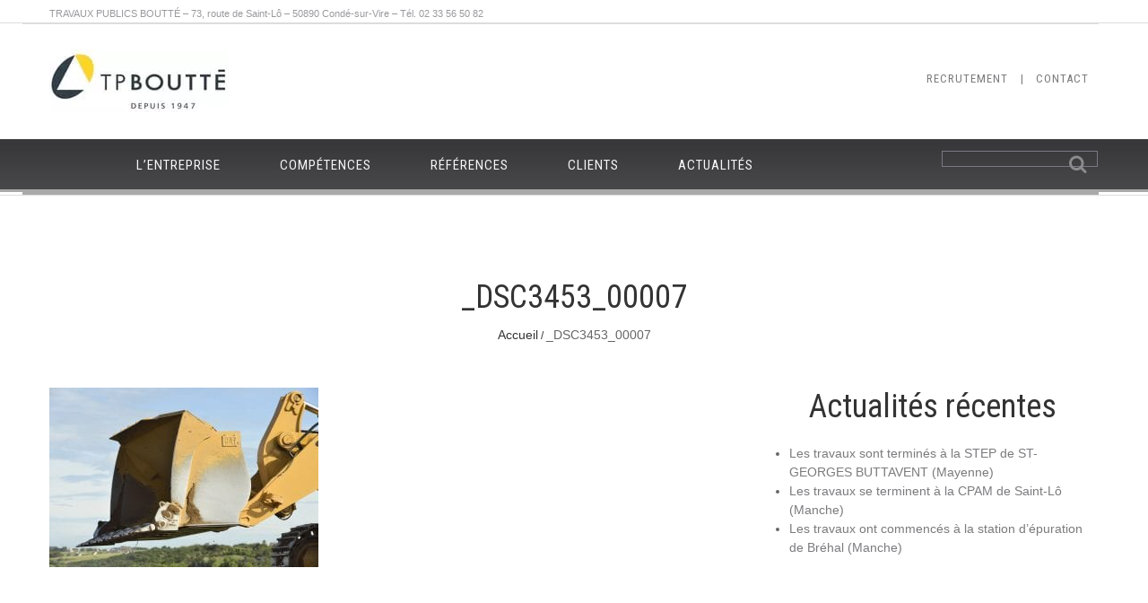

--- FILE ---
content_type: text/html; charset=UTF-8
request_url: https://www.tpboutte.fr/slide-view/slide-1/_dsc3453_00007/
body_size: 15295
content:

<!DOCTYPE html>
<!--[if lt IE 7 ]><html class="ie ie6" lang="fr-FR"> <![endif]-->
<!--[if IE 7 ]><html class="ie ie7" lang="fr-FR"> <![endif]-->
<!--[if IE 8 ]><html class="ie ie8" lang="fr-FR"> <![endif]-->
<!--[if IE 9 ]><html class="ie ie9" lang="fr-FR"> <![endif]-->
<!--[if (gt IE 9)|!(IE)]><!--><html lang="fr-FR"> <!--<![endif]-->
<head>
	<title>_DSC3453_00007 - TP Boutte</title>
<link data-rocket-preload as="style" href="https://fonts.googleapis.com/css?family=Roboto%20Condensed%7CFjalla%20One&#038;subset=latin&#038;display=swap" rel="preload">
<link href="https://fonts.googleapis.com/css?family=Roboto%20Condensed%7CFjalla%20One&#038;subset=latin&#038;display=swap" media="print" onload="this.media=&#039;all&#039;" rel="stylesheet">
<noscript><link rel="stylesheet" href="https://fonts.googleapis.com/css?family=Roboto%20Condensed%7CFjalla%20One&#038;subset=latin&#038;display=swap"></noscript>
	<meta name="description" content="_DSC3453_00007 - TP Boutte | TRAVAUX PUBLICS BOUTTÉ &#8211; 73, route de Saint-Lô &#8211; 50890 Condé-sur-Vire &#8211; Tél. 02 33 56 50 82"/>
	<meta charset="UTF-8"/>
	<meta name="viewport" content="width=device-width, initial-scale=1.0">
	<link rel="profile" href="//gmpg.org/xfn/11"/>
		<link rel="icon" href="https://www.tpboutte.fr/wp-content/uploads/2017/04/xfavicon.png.pagespeed.ic.zFE33Im1En.webp" type="image/x-icon"/>
		<link rel="pingback" href="https://www.tpboutte.fr/xmlrpc.php"/>
	<link rel="alternate" type="application/rss+xml" title="TP Boutte" href="https://www.tpboutte.fr/feed/"/>
	<link rel="alternate" type="application/atom+xml" title="TP Boutte" href="https://www.tpboutte.fr/feed/atom/"/>
	<link rel="stylesheet" type="text/css" media="all" href="https://www.tpboutte.fr/wp-content/themes/boutte,_bootstrap,_css,_bootstrap.css+boutte,_bootstrap,_css,_responsive.css+CherryFramework,_css,_camera.css.pagespeed.cc.nQF0IGscXb.css"/>
	
	
	<style media="all">@import url(/wp-content/themes/boutte/main-style.css);h1{margin-bottom:50px}h2{margin:20px 0}h3{margin:10px 0}</style>

	<meta name='robots' content='index, follow, max-image-preview:large, max-snippet:-1, max-video-preview:-1'/>
	<style>img:is([sizes="auto" i], [sizes^="auto," i]) {contain-intrinsic-size:3000px 1500px}</style>
	
	<!-- This site is optimized with the Yoast SEO plugin v26.4 - https://yoast.com/wordpress/plugins/seo/ -->
	<link rel="canonical" href="https://www.tpboutte.fr/slide-view/slide-1/_dsc3453_00007/"/>
	<meta property="og:locale" content="fr_FR"/>
	<meta property="og:type" content="article"/>
	<meta property="og:title" content="_DSC3453_00007 - TP Boutte"/>
	<meta property="og:url" content="https://www.tpboutte.fr/slide-view/slide-1/_dsc3453_00007/"/>
	<meta property="og:site_name" content="TP Boutte"/>
	<meta property="og:image" content="https://www.tpboutte.fr/slide-view/slide-1/_dsc3453_00007"/>
	<meta property="og:image:width" content="1240"/>
	<meta property="og:image:height" content="827"/>
	<meta property="og:image:type" content="image/jpeg"/>
	<meta name="twitter:card" content="summary_large_image"/>
	<script type="application/ld+json" class="yoast-schema-graph">{"@context":"https://schema.org","@graph":[{"@type":"WebPage","@id":"https://www.tpboutte.fr/slide-view/slide-1/_dsc3453_00007/","url":"https://www.tpboutte.fr/slide-view/slide-1/_dsc3453_00007/","name":"_DSC3453_00007 - TP Boutte","isPartOf":{"@id":"https://www.tpboutte.fr/#website"},"primaryImageOfPage":{"@id":"https://www.tpboutte.fr/slide-view/slide-1/_dsc3453_00007/#primaryimage"},"image":{"@id":"https://www.tpboutte.fr/slide-view/slide-1/_dsc3453_00007/#primaryimage"},"thumbnailUrl":"https://www.tpboutte.fr/wp-content/uploads/2011/07/DSC3453_00007.jpg","datePublished":"2017-07-03T14:51:16+00:00","breadcrumb":{"@id":"https://www.tpboutte.fr/slide-view/slide-1/_dsc3453_00007/#breadcrumb"},"inLanguage":"fr-FR","potentialAction":[{"@type":"ReadAction","target":["https://www.tpboutte.fr/slide-view/slide-1/_dsc3453_00007/"]}]},{"@type":"ImageObject","inLanguage":"fr-FR","@id":"https://www.tpboutte.fr/slide-view/slide-1/_dsc3453_00007/#primaryimage","url":"https://www.tpboutte.fr/wp-content/uploads/2011/07/DSC3453_00007.jpg","contentUrl":"https://www.tpboutte.fr/wp-content/uploads/2011/07/DSC3453_00007.jpg","width":1240,"height":827},{"@type":"BreadcrumbList","@id":"https://www.tpboutte.fr/slide-view/slide-1/_dsc3453_00007/#breadcrumb","itemListElement":[{"@type":"ListItem","position":1,"name":"Accueil","item":"https://www.tpboutte.fr/"},{"@type":"ListItem","position":2,"name":"Slide1","item":"https://www.tpboutte.fr/slide-view/slide-1/"},{"@type":"ListItem","position":3,"name":"_DSC3453_00007"}]},{"@type":"WebSite","@id":"https://www.tpboutte.fr/#website","url":"https://www.tpboutte.fr/","name":"TP Boutte","description":"TRAVAUX PUBLICS BOUTTÉ - 73, route de Saint-Lô - 50890 Condé-sur-Vire - Tél. 02 33 56 50 82","potentialAction":[{"@type":"SearchAction","target":{"@type":"EntryPoint","urlTemplate":"https://www.tpboutte.fr/?s={search_term_string}"},"query-input":{"@type":"PropertyValueSpecification","valueRequired":true,"valueName":"search_term_string"}}],"inLanguage":"fr-FR"}]}</script>
	<!-- / Yoast SEO plugin. -->


<link rel='dns-prefetch' href='//maps.googleapis.com'/>
<link rel='dns-prefetch' href='//www.googletagmanager.com'/>
<link rel='dns-prefetch' href='//netdna.bootstrapcdn.com'/>
<link rel='dns-prefetch' href='//fonts.googleapis.com'/>
<link href='https://fonts.gstatic.com' crossorigin rel='preconnect'/>
<link rel="alternate" type="application/rss+xml" title="TP Boutte &raquo; Flux" href="https://www.tpboutte.fr/feed/"/>
<link rel="alternate" type="application/rss+xml" title="TP Boutte &raquo; Flux des commentaires" href="https://www.tpboutte.fr/comments/feed/"/>
<link rel='stylesheet' id='flexslider-css' href='https://www.tpboutte.fr/wp-content/plugins/cherry-plugin/lib/js/FlexSlider/A.flexslider.css,qver=2.2.0.pagespeed.cf.QPJoVLHBVA.css' type='text/css' media='all'/>
<link rel='stylesheet' id='owl-carousel-css' href='https://www.tpboutte.fr/wp-content/plugins/cherry-plugin/lib/js/owl-carousel/A.owl.carousel.css,qver=1.24.pagespeed.cf.L3yvGm4oZV.css' type='text/css' media='all'/>
<style id='owl-theme-css' media='all'>.owl-theme .owl-controls{margin-top:10px;text-align:center}.owl-theme .owl-controls .owl-buttons div{color:#fff;display:inline-block;zoom:1;*display: inline;margin:5px;padding:3px 10px;font-size:12px;-webkit-border-radius:30px;-moz-border-radius:30px;border-radius:30px;background:#869791;filter: Alpha(Opacity=50);opacity:.5}.owl-theme .owl-controls.clickable .owl-buttons div:hover{filter: Alpha(Opacity=100);opacity:1;text-decoration:none}.owl-theme .owl-controls .owl-page{display:inline-block;zoom:1;*display: inline}.owl-theme .owl-controls .owl-page span{display:block;width:12px;height:12px;margin:5px 7px;filter: Alpha(Opacity=50);opacity:.5;-webkit-border-radius:20px;-moz-border-radius:20px;border-radius:20px;background:#869791}.owl-theme .owl-controls .owl-page.active span,.owl-theme .owl-controls.clickable .owl-page:hover span{filter: Alpha(Opacity=100);opacity:1}.owl-theme .owl-controls .owl-page span.owl-numbers{height:auto;width:auto;color:#fff;padding:2px 10px;font-size:12px;-webkit-border-radius:30px;-moz-border-radius:30px;border-radius:30px}.owl-item.loading{min-height:150px;background:url(/wp-content/plugins/cherry-plugin/lib/js/owl-carousel/AjaxLoader.gif.pagespeed.ce.W4sGwFLKyA.gif) no-repeat center center}</style>
<link rel='stylesheet' id='font-awesome-css' href='//netdna.bootstrapcdn.com/font-awesome/3.2.1/css/font-awesome.css?ver=3.2.1' type='text/css' media='all'/>
<link rel='stylesheet' id='cherry-plugin-css' href='https://www.tpboutte.fr/wp-content/plugins/cherry-plugin/includes/css/A.cherry-plugin.css,qver=1.2.8.2.pagespeed.cf.3VsQnEftss.css' type='text/css' media='all'/>
<style id='wp-emoji-styles-inline-css' type='text/css'>img.wp-smiley,img.emoji{display:inline!important;border:none!important;box-shadow:none!important;height:1em!important;width:1em!important;margin:0 .07em!important;vertical-align:-.1em!important;background:none!important;padding:0!important}</style>
<link rel='stylesheet' id='wp-block-library-css' href='https://www.tpboutte.fr/wp-includes/css/dist/block-library/A.style.min.css,qver=6.8.3.pagespeed.cf.6w6iIy5A4f.css' type='text/css' media='all'/>
<style id='classic-theme-styles-inline-css' type='text/css'>.wp-block-button__link{color:#fff;background-color:#32373c;border-radius:9999px;box-shadow:none;text-decoration:none;padding:calc(.667em + 2px) calc(1.333em + 2px);font-size:1.125em}.wp-block-file__button{background:#32373c;color:#fff;text-decoration:none}</style>
<style id='global-styles-inline-css' type='text/css'>:root{--wp--preset--aspect-ratio--square:1;--wp--preset--aspect-ratio--4-3: 4/3;--wp--preset--aspect-ratio--3-4: 3/4;--wp--preset--aspect-ratio--3-2: 3/2;--wp--preset--aspect-ratio--2-3: 2/3;--wp--preset--aspect-ratio--16-9: 16/9;--wp--preset--aspect-ratio--9-16: 9/16;--wp--preset--color--black:#000;--wp--preset--color--cyan-bluish-gray:#abb8c3;--wp--preset--color--white:#fff;--wp--preset--color--pale-pink:#f78da7;--wp--preset--color--vivid-red:#cf2e2e;--wp--preset--color--luminous-vivid-orange:#ff6900;--wp--preset--color--luminous-vivid-amber:#fcb900;--wp--preset--color--light-green-cyan:#7bdcb5;--wp--preset--color--vivid-green-cyan:#00d084;--wp--preset--color--pale-cyan-blue:#8ed1fc;--wp--preset--color--vivid-cyan-blue:#0693e3;--wp--preset--color--vivid-purple:#9b51e0;--wp--preset--gradient--vivid-cyan-blue-to-vivid-purple:linear-gradient(135deg,rgba(6,147,227,1) 0%,#9b51e0 100%);--wp--preset--gradient--light-green-cyan-to-vivid-green-cyan:linear-gradient(135deg,#7adcb4 0%,#00d082 100%);--wp--preset--gradient--luminous-vivid-amber-to-luminous-vivid-orange:linear-gradient(135deg,rgba(252,185,0,1) 0%,rgba(255,105,0,1) 100%);--wp--preset--gradient--luminous-vivid-orange-to-vivid-red:linear-gradient(135deg,rgba(255,105,0,1) 0%,#cf2e2e 100%);--wp--preset--gradient--very-light-gray-to-cyan-bluish-gray:linear-gradient(135deg,#eee 0%,#a9b8c3 100%);--wp--preset--gradient--cool-to-warm-spectrum:linear-gradient(135deg,#4aeadc 0%,#9778d1 20%,#cf2aba 40%,#ee2c82 60%,#fb6962 80%,#fef84c 100%);--wp--preset--gradient--blush-light-purple:linear-gradient(135deg,#ffceec 0%,#9896f0 100%);--wp--preset--gradient--blush-bordeaux:linear-gradient(135deg,#fecda5 0%,#fe2d2d 50%,#6b003e 100%);--wp--preset--gradient--luminous-dusk:linear-gradient(135deg,#ffcb70 0%,#c751c0 50%,#4158d0 100%);--wp--preset--gradient--pale-ocean:linear-gradient(135deg,#fff5cb 0%,#b6e3d4 50%,#33a7b5 100%);--wp--preset--gradient--electric-grass:linear-gradient(135deg,#caf880 0%,#71ce7e 100%);--wp--preset--gradient--midnight:linear-gradient(135deg,#020381 0%,#2874fc 100%);--wp--preset--font-size--small:13px;--wp--preset--font-size--medium:20px;--wp--preset--font-size--large:36px;--wp--preset--font-size--x-large:42px;--wp--preset--spacing--20:.44rem;--wp--preset--spacing--30:.67rem;--wp--preset--spacing--40:1rem;--wp--preset--spacing--50:1.5rem;--wp--preset--spacing--60:2.25rem;--wp--preset--spacing--70:3.38rem;--wp--preset--spacing--80:5.06rem;--wp--preset--shadow--natural:6px 6px 9px rgba(0,0,0,.2);--wp--preset--shadow--deep:12px 12px 50px rgba(0,0,0,.4);--wp--preset--shadow--sharp:6px 6px 0 rgba(0,0,0,.2);--wp--preset--shadow--outlined:6px 6px 0 -3px rgba(255,255,255,1) , 6px 6px rgba(0,0,0,1);--wp--preset--shadow--crisp:6px 6px 0 rgba(0,0,0,1)}:where(.is-layout-flex){gap:.5em}:where(.is-layout-grid){gap:.5em}body .is-layout-flex{display:flex}.is-layout-flex{flex-wrap:wrap;align-items:center}.is-layout-flex > :is(*, div){margin:0}body .is-layout-grid{display:grid}.is-layout-grid > :is(*, div){margin:0}:where(.wp-block-columns.is-layout-flex){gap:2em}:where(.wp-block-columns.is-layout-grid){gap:2em}:where(.wp-block-post-template.is-layout-flex){gap:1.25em}:where(.wp-block-post-template.is-layout-grid){gap:1.25em}.has-black-color{color:var(--wp--preset--color--black)!important}.has-cyan-bluish-gray-color{color:var(--wp--preset--color--cyan-bluish-gray)!important}.has-white-color{color:var(--wp--preset--color--white)!important}.has-pale-pink-color{color:var(--wp--preset--color--pale-pink)!important}.has-vivid-red-color{color:var(--wp--preset--color--vivid-red)!important}.has-luminous-vivid-orange-color{color:var(--wp--preset--color--luminous-vivid-orange)!important}.has-luminous-vivid-amber-color{color:var(--wp--preset--color--luminous-vivid-amber)!important}.has-light-green-cyan-color{color:var(--wp--preset--color--light-green-cyan)!important}.has-vivid-green-cyan-color{color:var(--wp--preset--color--vivid-green-cyan)!important}.has-pale-cyan-blue-color{color:var(--wp--preset--color--pale-cyan-blue)!important}.has-vivid-cyan-blue-color{color:var(--wp--preset--color--vivid-cyan-blue)!important}.has-vivid-purple-color{color:var(--wp--preset--color--vivid-purple)!important}.has-black-background-color{background-color:var(--wp--preset--color--black)!important}.has-cyan-bluish-gray-background-color{background-color:var(--wp--preset--color--cyan-bluish-gray)!important}.has-white-background-color{background-color:var(--wp--preset--color--white)!important}.has-pale-pink-background-color{background-color:var(--wp--preset--color--pale-pink)!important}.has-vivid-red-background-color{background-color:var(--wp--preset--color--vivid-red)!important}.has-luminous-vivid-orange-background-color{background-color:var(--wp--preset--color--luminous-vivid-orange)!important}.has-luminous-vivid-amber-background-color{background-color:var(--wp--preset--color--luminous-vivid-amber)!important}.has-light-green-cyan-background-color{background-color:var(--wp--preset--color--light-green-cyan)!important}.has-vivid-green-cyan-background-color{background-color:var(--wp--preset--color--vivid-green-cyan)!important}.has-pale-cyan-blue-background-color{background-color:var(--wp--preset--color--pale-cyan-blue)!important}.has-vivid-cyan-blue-background-color{background-color:var(--wp--preset--color--vivid-cyan-blue)!important}.has-vivid-purple-background-color{background-color:var(--wp--preset--color--vivid-purple)!important}.has-black-border-color{border-color:var(--wp--preset--color--black)!important}.has-cyan-bluish-gray-border-color{border-color:var(--wp--preset--color--cyan-bluish-gray)!important}.has-white-border-color{border-color:var(--wp--preset--color--white)!important}.has-pale-pink-border-color{border-color:var(--wp--preset--color--pale-pink)!important}.has-vivid-red-border-color{border-color:var(--wp--preset--color--vivid-red)!important}.has-luminous-vivid-orange-border-color{border-color:var(--wp--preset--color--luminous-vivid-orange)!important}.has-luminous-vivid-amber-border-color{border-color:var(--wp--preset--color--luminous-vivid-amber)!important}.has-light-green-cyan-border-color{border-color:var(--wp--preset--color--light-green-cyan)!important}.has-vivid-green-cyan-border-color{border-color:var(--wp--preset--color--vivid-green-cyan)!important}.has-pale-cyan-blue-border-color{border-color:var(--wp--preset--color--pale-cyan-blue)!important}.has-vivid-cyan-blue-border-color{border-color:var(--wp--preset--color--vivid-cyan-blue)!important}.has-vivid-purple-border-color{border-color:var(--wp--preset--color--vivid-purple)!important}.has-vivid-cyan-blue-to-vivid-purple-gradient-background{background:var(--wp--preset--gradient--vivid-cyan-blue-to-vivid-purple)!important}.has-light-green-cyan-to-vivid-green-cyan-gradient-background{background:var(--wp--preset--gradient--light-green-cyan-to-vivid-green-cyan)!important}.has-luminous-vivid-amber-to-luminous-vivid-orange-gradient-background{background:var(--wp--preset--gradient--luminous-vivid-amber-to-luminous-vivid-orange)!important}.has-luminous-vivid-orange-to-vivid-red-gradient-background{background:var(--wp--preset--gradient--luminous-vivid-orange-to-vivid-red)!important}.has-very-light-gray-to-cyan-bluish-gray-gradient-background{background:var(--wp--preset--gradient--very-light-gray-to-cyan-bluish-gray)!important}.has-cool-to-warm-spectrum-gradient-background{background:var(--wp--preset--gradient--cool-to-warm-spectrum)!important}.has-blush-light-purple-gradient-background{background:var(--wp--preset--gradient--blush-light-purple)!important}.has-blush-bordeaux-gradient-background{background:var(--wp--preset--gradient--blush-bordeaux)!important}.has-luminous-dusk-gradient-background{background:var(--wp--preset--gradient--luminous-dusk)!important}.has-pale-ocean-gradient-background{background:var(--wp--preset--gradient--pale-ocean)!important}.has-electric-grass-gradient-background{background:var(--wp--preset--gradient--electric-grass)!important}.has-midnight-gradient-background{background:var(--wp--preset--gradient--midnight)!important}.has-small-font-size{font-size:var(--wp--preset--font-size--small)!important}.has-medium-font-size{font-size:var(--wp--preset--font-size--medium)!important}.has-large-font-size{font-size:var(--wp--preset--font-size--large)!important}.has-x-large-font-size{font-size:var(--wp--preset--font-size--x-large)!important}:where(.wp-block-post-template.is-layout-flex){gap:1.25em}:where(.wp-block-post-template.is-layout-grid){gap:1.25em}:where(.wp-block-columns.is-layout-flex){gap:2em}:where(.wp-block-columns.is-layout-grid){gap:2em}:root :where(.wp-block-pullquote){font-size:1.5em;line-height:1.6}</style>
<link rel='stylesheet' id='theme45825-css' href='https://www.tpboutte.fr/wp-content/themes/boutte/A.main-style.css.pagespeed.cf.sK1SY0TIG4.css' type='text/css' media='all'/>
<link rel='stylesheet' id='magnific-popup-css' href='https://www.tpboutte.fr/wp-content/themes/CherryFramework/css/A.magnific-popup.css,qver=0.9.3.pagespeed.cf.kGgLnLklys.css' type='text/css' media='all'/>


<style id='js_composer_custom_css-css' media='all'>.vc_gitem-zone-a .vc_gitem-row-position-bottom,.vc_gitem-zone-b .vc_gitem-row-position-bottom{background-color:rgba(255,255,255,.9)}.home .mpc-carousel-posts .mpc-post .mpc-post__thumbnail{float:left;margin-right:4%;width:33%;height:221px}.mpc-carousel-posts .mpc-post .mpc-post__heading{font:30px/34px Roboto\ Condensed;color:#333}*{box-sizing:border-box}*:before,*:after{box-sizing:border-box}input[name="your-autorisation"]{margin:0!important}</style>
<link rel='stylesheet' id='mpc-massive-style-css' href='https://www.tpboutte.fr/wp-content/plugins/mpc-massive/assets/css/A.mpc-styles.css,qver=2.4.8.pagespeed.cf.xbnOH5dz-p.css' type='text/css' media='all'/>
<script type="text/javascript" src="https://www.tpboutte.fr/wp-content/themes/CherryFramework/js/jquery-1.7.2.min.js,qver=1.7.2.pagespeed.jm.TiC1blcYSb.js" id="jquery-js"></script>
<script src="https://www.tpboutte.fr/wp-content/plugins/cherry-plugin/lib/js/jquery.easing.1.3.js,qver==1.3+elasti-carousel,_jquery.elastislide.js,qver==1.2.8.2.pagespeed.jc.HsPV9nJH0H.js"></script><script>eval(mod_pagespeed_LgqSfoddAa);</script>
<script>eval(mod_pagespeed_FDsafUCh4D);</script>
<script type="text/javascript" src="//maps.googleapis.com/maps/api/js?v=3&amp;signed_in=false&amp;key&amp;ver=6.8.3" id="googlemapapis-js"></script>
<script type="text/javascript" src="https://www.tpboutte.fr/wp-includes/js/jquery/jquery.min.js,qver=3.7.1.pagespeed.jm.PoWN7KAtLT.js" id="jquery-core-js"></script>
<script src="https://www.tpboutte.fr/wp-includes,_js,_jquery,_jquery-migrate.min.js,qver==3.4.1+wp-content,_themes,_CherryFramework,_js,_jquery-migrate-1.2.1.min.js,qver==1.2.1+wp-includes,_js,_swfobject.js,qver==2.2-20120417+wp-content,_themes,_CherryFramework,_js,_modernizr.js,qver==2.0.6+wp-content,_themes,_CherryFramework,_js,_jflickrfeed.js,qver==1.0+wp-content,_themes,_CherryFramework,_js,_custom.js,qver==1.0+wp-content,_themes,_CherryFramework,_bootstrap,_js,_bootstrap.min.js,qver==2.3.0.pagespeed.jc.VJn-WxpErv.js"></script><script>eval(mod_pagespeed_VBSQFfAYzw);</script>
<script>eval(mod_pagespeed_Q1ofbs9qcT);</script>
<script>eval(mod_pagespeed_8Oxg2SNgLJ);</script>
<script>eval(mod_pagespeed_vjK_g5Y3cZ);</script>
<script>eval(mod_pagespeed_yQqWkJLMPD);</script>
<script>eval(mod_pagespeed_TVwRqFf$p4);</script>
<script>eval(mod_pagespeed_26fC$_9x17);</script>

<!-- Extrait de code de la balise Google (gtag.js) ajouté par Site Kit -->
<!-- Extrait Google Analytics ajouté par Site Kit -->
<script type="text/javascript" src="https://www.googletagmanager.com/gtag/js?id=GT-57VBVSQ" id="google_gtagjs-js" async></script>
<script type="text/javascript" id="google_gtagjs-js-after">//<![CDATA[
window.dataLayer=window.dataLayer||[];function gtag(){dataLayer.push(arguments);}gtag("set","linker",{"domains":["www.tpboutte.fr"]});gtag("js",new Date());gtag("set","developer_id.dZTNiMT",true);gtag("config","GT-57VBVSQ");
//]]></script>
<script></script><link rel="https://api.w.org/" href="https://www.tpboutte.fr/wp-json/"/><link rel="alternate" title="JSON" type="application/json" href="https://www.tpboutte.fr/wp-json/wp/v2/media/2896"/><link rel="EditURI" type="application/rsd+xml" title="RSD" href="https://www.tpboutte.fr/xmlrpc.php?rsd"/>
<meta name="generator" content="WordPress 6.8.3"/>
<link rel='shortlink' href='https://www.tpboutte.fr/?p=2896'/>
<link rel="alternate" title="oEmbed (JSON)" type="application/json+oembed" href="https://www.tpboutte.fr/wp-json/oembed/1.0/embed?url=https%3A%2F%2Fwww.tpboutte.fr%2Fslide-view%2Fslide-1%2F_dsc3453_00007%2F"/>
<link rel="alternate" title="oEmbed (XML)" type="text/xml+oembed" href="https://www.tpboutte.fr/wp-json/oembed/1.0/embed?url=https%3A%2F%2Fwww.tpboutte.fr%2Fslide-view%2Fslide-1%2F_dsc3453_00007%2F&#038;format=xml"/>
<meta name="generator" content="Site Kit by Google 1.166.0"/><script>var system_folder='https://www.tpboutte.fr/wp-content/themes/CherryFramework/admin/data_management/',CHILD_URL='https://www.tpboutte.fr/wp-content/themes/boutte',PARENT_URL='https://www.tpboutte.fr/wp-content/themes/CherryFramework',CURRENT_THEME='theme45825'</script>
<style type='text/css'>body{background-color:#fff}.header{background-color:#fff}</style>
<style type='text/css'>h1{font:30px/35px Roboto\ Condensed;color:#333}h2{font:36px/38px Roboto\ Condensed;color:#333}h3{font:30px/31px Roboto\ Condensed;color:#333}h4{font:25px/25px Roboto\ Condensed;color:#333}h5{font:12px/18px Roboto\ Condensed;color:#333}h6{font:12px/18px Roboto\ Condensed;color:#333}body{font-weight:normal}.logo_h__txt,.logo_link{font:24px/31px Fjalla\ One;color:#000}.sf-menu>li>a{font:15px/31px Roboto\ Condensed;color:#f6f6f6}.nav.footer-nav a{font:10px/11px Arial,Helvetica,sans-serif;color:#666}</style>
<meta name="generator" content="Powered by WPBakery Page Builder - drag and drop page builder for WordPress."/>

<!-- Extrait Google Tag Manager ajouté par Site Kit -->
<script type="text/javascript">//<![CDATA[
(function(w,d,s,l,i){w[l]=w[l]||[];w[l].push({'gtm.start':new Date().getTime(),event:'gtm.js'});var f=d.getElementsByTagName(s)[0],j=d.createElement(s),dl=l!='dataLayer'?'&l='+l:'';j.async=true;j.src='https://www.googletagmanager.com/gtm.js?id='+i+dl;f.parentNode.insertBefore(j,f);})(window,document,'script','dataLayer','GTM-N72B2LKR');
//]]></script>

<!-- End Google Tag Manager snippet added by Site Kit -->
		<style type="text/css" id="wp-custom-css">div#content div.portfolio_item_holder:nth-child(3n+1) {clear:both}.portfolio_item_holder{margin-bottom:30px}</style>
		<noscript><style>.wpb_animate_when_almost_visible{opacity:1}</style></noscript>
	
		<!--[if lt IE 9]>
		<div id="ie7-alert" style="width: 100%; text-align:center;">
			<img src="https://tmbhtest.com/images/ie7.jpg" alt="Upgrade IE 8" width="640" height="344" border="0" usemap="#Map" />
			<map name="Map" id="Map"><area shape="rect" coords="496,201,604,329" href="http://www.microsoft.com/windows/internet-explorer/default.aspx" target="_blank" alt="Download Interent Explorer" /><area shape="rect" coords="380,201,488,329" href="http://www.apple.com/safari/download/" target="_blank" alt="Download Apple Safari" /><area shape="rect" coords="268,202,376,330" href="http://www.opera.com/download/" target="_blank" alt="Download Opera" /><area shape="rect" coords="155,202,263,330" href="http://www.mozilla.com/" target="_blank" alt="Download Firefox" /><area shape="rect" coords="35,201,143,329" href="http://www.google.com/chrome" target="_blank" alt="Download Google Chrome" />
			</map>
		</div>
	<![endif]-->
	<!--[if gte IE 9]><!-->
		<script src="https://www.tpboutte.fr/wp-content/themes/CherryFramework/js/jquery.mobile.customized.min.js.pagespeed.ce.-TfCSu4aCS.js" type="text/javascript"></script>
		<script type="text/javascript">jQuery(function(){jQuery('.sf-menu').mobileMenu({defaultText:"Navigate to..."});});</script>
	<!--<![endif]-->
	<script type="text/javascript">jQuery(function(){jQuery('ul.sf-menu').superfish({delay:1000,animation:{opacity:"show",height:"show"},speed:"normal",autoArrows:false,disableHI:true});var viewportmeta=document.querySelector&&document.querySelector('meta[name="viewport"]'),ua=navigator.userAgent,gestureStart=function(){viewportmeta.content="width=device-width, minimum-scale=0.25, maximum-scale=1.6, initial-scale=1.0";},scaleFix=function(){if(viewportmeta&&/iPhone|iPad/.test(ua)&&!/Opera Mini/.test(ua)){viewportmeta.content="width=device-width, minimum-scale=1.0, maximum-scale=1.0";document.addEventListener("gesturestart",gestureStart,false);}};scaleFix();})</script>
	<!-- stick up menu -->
	<script type="text/javascript">jQuery(document).ready(function(){if(!device.mobile()&&!device.tablet()){jQuery('.header .nav__primary').tmStickUp({correctionSelector:jQuery('#wpadminbar'),listenSelector:jQuery('.listenSelector'),active:false,pseudo:true});}})</script>
<meta name="generator" content="WP Rocket 3.20.1.2" data-wpr-features="wpr_preload_links wpr_desktop"/></head>

<body data-rsssl=1 class="attachment wp-singular attachment-template-default single single-attachment postid-2896 attachmentid-2896 attachment-jpeg wp-theme-CherryFramework wp-child-theme-boutte unknown wpb-js-composer js-comp-ver-8.1 vc_responsive">
	<div data-rocket-location-hash="0afe5330959c4d1ccd28516455810761" id="motopress-main" class="main-holder">
		<!--Begin #motopress-main-->
		<header data-rocket-location-hash="423bbff1bb14b910121484254d5b596e" class="motopress-wrapper header">
			<div data-rocket-location-hash="40f22408a88335a0945fffe944caafc3" class="container">
				<div class="row">
					<div class="span12" data-motopress-wrapper-file="wrapper/wrapper-header.php" data-motopress-wrapper-type="header" data-motopress-id="692d993522f6b">
						<div class="row top-header">
	<div class="span6">
		<p class="logo_tagline">TRAVAUX PUBLICS BOUTTÉ &#8211; 73, route de Saint-Lô &#8211; 50890 Condé-sur-Vire &#8211; Tél. 02 33 56 50 82</p>
	</div>
	 <div class="span6 social-nets-wrapper" data-motopress-type="static" data-motopress-static-file="static/static-social-networks.php">
		<ul class="social">
	</ul>	</div>
</div>
<div class="row middle-header">
    <div class="span4" data-motopress-type="static" data-motopress-static-file="static/static-logo.php">
    	<!-- BEGIN LOGO -->                     
<div class="logo pull-left">                            
												<a href="https://www.tpboutte.fr/" class="logo_h logo_h__img"><img src="[data-uri]" alt="TP Boutte" title="TRAVAUX PUBLICS BOUTTÉ &#8211; 73, route de Saint-Lô &#8211; 50890 Condé-sur-Vire &#8211; Tél. 02 33 56 50 82"></a>
								
</div>
<!-- END LOGO -->    </div>
     <div class="span8" data-motopress-type="dynamic-sidebar" data-motopress-sidebar-id="header-sidebar">
        <div id="text-2" class="visible-all-devices ">			<div class="textwidget"><p><a href="/recrutement/">Recrutement</a> | <a href="/contact/">Contact</a></p>
</div>
		</div>    </div>
</div>
<div class="row bottom-header">
    <div class="span9" data-motopress-type="static" data-motopress-static-file="static/static-nav.php">
    	<!-- BEGIN MAIN NAVIGATION -->
<nav class="nav nav__primary clearfix">
<ul id="topnav" class="sf-menu"><li id="menu-item-2108" class="menu-item menu-item-type-post_type menu-item-object-page menu-item-home"><a href="https://www.tpboutte.fr/"><span class="fa fa-home"></span></a></li>
<li id="menu-item-2209" class="menu-item menu-item-type-post_type menu-item-object-page"><a href="https://www.tpboutte.fr/lentreprise/">L&#8217;entreprise</a></li>
<li id="menu-item-2912" class="menu-item menu-item-type-custom menu-item-object-custom menu-item-has-children"><a href="#">Compétences</a>
<ul class="sub-menu">
	<li id="menu-item-2208" class="menu-item menu-item-type-post_type menu-item-object-page"><a href="https://www.tpboutte.fr/route-et-voirie/">Route et voirie</a></li>
	<li id="menu-item-2207" class="menu-item menu-item-type-post_type menu-item-object-page"><a href="https://www.tpboutte.fr/terrassement-et-genie-civil/">Terrassement et génie civil</a></li>
	<li id="menu-item-2206" class="menu-item menu-item-type-post_type menu-item-object-page"><a href="https://www.tpboutte.fr/eau-et-environnement/">Eau et environnement</a></li>
	<li id="menu-item-2205" class="menu-item menu-item-type-post_type menu-item-object-page"><a href="https://www.tpboutte.fr/batiments-publics-et-industriels/">Bâtiments publics et industriels</a></li>
	<li id="menu-item-2203" class="menu-item menu-item-type-post_type menu-item-object-page"><a href="https://www.tpboutte.fr/carrieres-et-recyclage/">Carrières et recyclage</a></li>
</ul>
</li>
<li id="menu-item-2980" class="menu-item menu-item-type-post_type_archive menu-item-object-projet"><a href="https://www.tpboutte.fr/projets/">Références</a></li>
<li id="menu-item-2216" class="menu-item menu-item-type-post_type menu-item-object-page"><a href="https://www.tpboutte.fr/clients/">Clients</a></li>
<li id="menu-item-2062" class="menu-item menu-item-type-post_type menu-item-object-page current_page_parent"><a href="https://www.tpboutte.fr/actualites/">Actualités</a></li>
</ul></nav><!-- END MAIN NAVIGATION -->    </div>
     <div class="span3 hidden-phone" data-motopress-type="static" data-motopress-static-file="static/static-search.php">
    	<!-- BEGIN SEARCH FORM -->
  
	<div class="search-form search-form__h hidden-phone clearfix">
		<form id="search-header" class="navbar-form pull-right" method="get" action="https://www.tpboutte.fr/" accept-charset="utf-8">
			<input type="text" name="s" class="search-form_it"> <input type="submit" value="" id="submit" class="search-form_is btn btn-primary">
		</form>
	</div>  
<!-- END SEARCH FORM -->    </div>
</div>					</div>
				</div>
			</div>
		</header><div data-rocket-location-hash="5f5d1ed271b2e95a9baa347d597f6645" class="motopress-wrapper content-holder clearfix">
	<div data-rocket-location-hash="0841f15ebf099eeaba6f2c7f735d0671" class="container">
		<div class="row">
			<div class="span12" data-motopress-wrapper-file="single.php" data-motopress-wrapper-type="content">
				<div class="row">
					<div class="span12" data-motopress-type="static" data-motopress-static-file="static/static-title.php">
						<section class="title-section">
	<h1 class="title-header">
					_DSC3453_00007	</h1>
				<!-- BEGIN BREADCRUMBS-->
			<ul class="breadcrumb breadcrumb__t"><li><a href="https://www.tpboutte.fr">Accueil</a></li><li class="divider"></li><li class="active">_DSC3453_00007</li></ul>			<!-- END BREADCRUMBS -->
	</section><!-- .title-section -->
					</div>
				</div>
				<div class="row">
					<div class="span8 masonry masonry" id="content" data-motopress-type="loop" data-motopress-loop-file="loop/loop-single.php">
						<article id="post-2896" class="post__holder post-2896 attachment type-attachment status-inherit hentry">
				
	

				<!-- Post Content -->
		<div class="post_content">
			<p class="attachment"><a href='https://www.tpboutte.fr/wp-content/uploads/2011/07/DSC3453_00007.jpg'><img fetchpriority="high" decoding="async" width="300" height="200" src="https://www.tpboutte.fr/wp-content/uploads/2011/07/DSC3453_00007-300x200.jpg" class="attachment-medium size-medium" alt="" srcset="https://www.tpboutte.fr/wp-content/uploads/2011/07/DSC3453_00007-300x200.jpg 300w, https://www.tpboutte.fr/wp-content/uploads/2011/07/DSC3453_00007-768x512.jpg 768w, https://www.tpboutte.fr/wp-content/uploads/2011/07/DSC3453_00007-1024x683.jpg 1024w, https://www.tpboutte.fr/wp-content/uploads/2011/07/DSC3453_00007.jpg 1240w" sizes="(max-width: 300px) 100vw, 300px"/></a></p>
			<div class="clear"></div>
		</div>
		<!-- //Post Content -->
		
		<!-- Post Meta -->
<!--// Post Meta -->
</article>

					</div>
					<div class="span4 sidebar" id="sidebar" data-motopress-type="static-sidebar" data-motopress-sidebar-file="sidebar.php">
						

		<div id="recent-posts-2" class="visible-all-devices widget">
		<h3>Actualités récentes</h3>
		<ul>
											<li>
					<a href="https://www.tpboutte.fr/les-travaux-termines-a-la-station-depuration-de-saint-georges-buttavent-mayenne/">Les travaux sont terminés à la STEP de ST-GEORGES BUTTAVENT (Mayenne)</a>
									</li>
											<li>
					<a href="https://www.tpboutte.fr/les-travaux-se-terminent-a-la-cpam-de-saint-lo-manche/">Les travaux se terminent à la CPAM de Saint-Lô (Manche)</a>
									</li>
											<li>
					<a href="https://www.tpboutte.fr/les-travaux-ont-commences-a-la-station-depuration-de-brehal/">Les travaux ont commencés à la station d&#8217;épuration de Bréhal (Manche)</a>
									</li>
					</ul>

		</div>					</div>
				</div>
			</div>
		</div>
	</div>
</div>

		<footer data-rocket-location-hash="ed37d25853807cb932aae2caa45b8ef3" class="motopress-wrapper footer">
			<div data-rocket-location-hash="ca23f7c07336b7cf8c7766d2ffffc9d9" class="container">
				<div class="row">
					<div class="span12" data-motopress-wrapper-file="wrapper/wrapper-footer.php" data-motopress-wrapper-type="footer" data-motopress-id="692d9935278e0">
						<div class="row footer-widgets">
    <div class="span2" data-motopress-type="dynamic-sidebar" data-motopress-sidebar-id="footer-sidebar-1">
            </div>
    <div class="span2" data-motopress-type="dynamic-sidebar" data-motopress-sidebar-id="footer-sidebar-2">
            </div>
    <div class="span2" data-motopress-type="dynamic-sidebar" data-motopress-sidebar-id="footer-sidebar-3">
            </div>
    <div class="span2" data-motopress-type="dynamic-sidebar" data-motopress-sidebar-id="footer-sidebar-4">
            </div>
    <div class="span2" data-motopress-type="dynamic-sidebar" data-motopress-sidebar-id="footer-sidebar-5">
            </div>
    <div class="span2 last-widget-area" data-motopress-type="dynamic-sidebar" data-motopress-sidebar-id="footer-sidebar-6">
            </div>
</div>
<div class="row copyright">
    <div class="span12" data-motopress-type="static" data-motopress-static-file="static/static-footer-text.php">
    	<div id="footer-text" class="footer-text">		
		<a href="https://www.tpboutte.fr/mentions-legales/" class="site-name">mentions légales</a> | <a href="https://www.studioipso.fr" rel="nofollow" target="_blank" title="Création site internet" class="site-name">conception site internet : IPSO</a> 
		
	</div>    </div>
    <div class="span12" data-motopress-type="static" data-motopress-static-file="static/static-footer-nav.php">
    	    </div>
</div>					</div>
				</div>
			</div>
		</footer>
		<!--End #motopress-main-->
	</div>
	<div data-rocket-location-hash="f0f4b4885c8a3b891fa3413b96d382a7" id="back-top-wrapper" class="visible-desktop">
		<p id="back-top">
			<a href="#top"><span></span></a>		</p>
	</div>
		<script type="speculationrules">
{"prefetch":[{"source":"document","where":{"and":[{"href_matches":"\/*"},{"not":{"href_matches":["\/wp-*.php","\/wp-admin\/*","\/wp-content\/uploads\/*","\/wp-content\/*","\/wp-content\/plugins\/*","\/wp-content\/themes\/boutte\/*","\/wp-content\/themes\/CherryFramework\/*","\/*\\?(.+)"]}},{"not":{"selector_matches":"a[rel~=\"nofollow\"]"}},{"not":{"selector_matches":".no-prefetch, .no-prefetch a"}}]},"eagerness":"conservative"}]}
</script>
		<!-- Extrait Google Tag Manager (noscript) ajouté par Site Kit -->
		<noscript>
			<iframe src="https://www.googletagmanager.com/ns.html?id=GTM-N72B2LKR" height="0" width="0" style="display:none;visibility:hidden"></iframe>
		</noscript>
		<!-- End Google Tag Manager (noscript) snippet added by Site Kit -->
		<script type="text/javascript" src="https://www.tpboutte.fr/wp-content/plugins/cherry-plugin/lib/js/FlexSlider/jquery.flexslider-min.js,qver=2.2.2.pagespeed.jm.fhe-vLZLRO.js" id="flexslider-js"></script>
<script type="text/javascript" id="cherry-plugin-js-extra">//<![CDATA[
var items_custom=[[0,1],[480,2],[768,3],[980,4],[1170,5]];
//]]></script>
<script type="text/javascript" id="cherry-plugin-js">//<![CDATA[
jQuery(document).ready(function(){cherryPluginCarouselInit();jQuery('.content_box.full-width').wrapInner('<div class="full-block-wrap"></div>');jQuery(window).resize(function(){contenBoxResizeFunction();});contenBoxResizeFunction();function contenBoxResizeFunction(){var width_of_viewport=jQuery(window).width(),half_width_of_viewport=width_of_viewport/2,width_of_container=jQuery('.content-holder > .container').width();jQuery('.content_box.full-width').width(width_of_container);jQuery('.content_box.full-width').css({'padding-left':half_width_of_viewport+'px','padding-right':half_width_of_viewport+'px','margin-left':'-'+half_width_of_viewport+'px'});jQuery('.full-block-wrap').width(width_of_container);}});function cherryPluginCarouselInit(){jQuery('div[id^="owl-carousel-"]').each(function(){var carousel=jQuery(this),auto_play=parseInt(carousel.attr('data-auto-play'))<1?false:parseInt(carousel.attr('data-auto-play')),items_count=parseInt(carousel.attr('data-items')),display_navs=carousel.attr('data-nav')=='true'?true:false,display_pagination=carousel.attr('data-pagination')=='true'?true:false,auto_height=items_count<=1?true:false,keys=Object.keys(items_custom),last_key=keys[keys.length-1];items_custom[last_key]=[items_custom[last_key][0],items_count];jQuery(carousel).owlCarousel({autoPlay:auto_play,navigation:display_navs,pagination:display_pagination,navigationText:false,autoHeight:auto_height,itemsCustom:items_custom});})
jQuery('.owl-prev').addClass('icon-chevron-left');jQuery('.owl-next').addClass('icon-chevron-right');}
//]]></script>
<script type="text/javascript" id="rocket-browser-checker-js-after">
/* <![CDATA[ */
"use strict";var _createClass=function(){function defineProperties(target,props){for(var i=0;i<props.length;i++){var descriptor=props[i];descriptor.enumerable=descriptor.enumerable||!1,descriptor.configurable=!0,"value"in descriptor&&(descriptor.writable=!0),Object.defineProperty(target,descriptor.key,descriptor)}}return function(Constructor,protoProps,staticProps){return protoProps&&defineProperties(Constructor.prototype,protoProps),staticProps&&defineProperties(Constructor,staticProps),Constructor}}();function _classCallCheck(instance,Constructor){if(!(instance instanceof Constructor))throw new TypeError("Cannot call a class as a function")}var RocketBrowserCompatibilityChecker=function(){function RocketBrowserCompatibilityChecker(options){_classCallCheck(this,RocketBrowserCompatibilityChecker),this.passiveSupported=!1,this._checkPassiveOption(this),this.options=!!this.passiveSupported&&options}return _createClass(RocketBrowserCompatibilityChecker,[{key:"_checkPassiveOption",value:function(self){try{var options={get passive(){return!(self.passiveSupported=!0)}};window.addEventListener("test",null,options),window.removeEventListener("test",null,options)}catch(err){self.passiveSupported=!1}}},{key:"initRequestIdleCallback",value:function(){!1 in window&&(window.requestIdleCallback=function(cb){var start=Date.now();return setTimeout(function(){cb({didTimeout:!1,timeRemaining:function(){return Math.max(0,50-(Date.now()-start))}})},1)}),!1 in window&&(window.cancelIdleCallback=function(id){return clearTimeout(id)})}},{key:"isDataSaverModeOn",value:function(){return"connection"in navigator&&!0===navigator.connection.saveData}},{key:"supportsLinkPrefetch",value:function(){var elem=document.createElement("link");return elem.relList&&elem.relList.supports&&elem.relList.supports("prefetch")&&window.IntersectionObserver&&"isIntersecting"in IntersectionObserverEntry.prototype}},{key:"isSlowConnection",value:function(){return"connection"in navigator&&"effectiveType"in navigator.connection&&("2g"===navigator.connection.effectiveType||"slow-2g"===navigator.connection.effectiveType)}}]),RocketBrowserCompatibilityChecker}();
/* ]]> */
</script>
<script type="text/javascript" id="rocket-preload-links-js-extra">//<![CDATA[
var RocketPreloadLinksConfig={"excludeUris":"\/(?:.+\/)?feed(?:\/(?:.+\/?)?)?$|\/(?:.+\/)?embed\/|\/(index.php\/)?(.*)wp-json(\/.*|$)|\/refer\/|\/go\/|\/recommend\/|\/recommends\/","usesTrailingSlash":"1","imageExt":"jpg|jpeg|gif|png|tiff|bmp|webp|avif|pdf|doc|docx|xls|xlsx|php","fileExt":"jpg|jpeg|gif|png|tiff|bmp|webp|avif|pdf|doc|docx|xls|xlsx|php|html|htm","siteUrl":"https:\/\/www.tpboutte.fr","onHoverDelay":"100","rateThrottle":"3"};
//]]></script>
<script type="text/javascript" id="rocket-preload-links-js-after">//<![CDATA[
(function(){"use strict";var r="function"==typeof Symbol&&"symbol"==typeof Symbol.iterator?function(e){return typeof e}:function(e){return e&&"function"==typeof Symbol&&e.constructor===Symbol&&e!==Symbol.prototype?"symbol":typeof e},e=function(){function i(e,t){for(var n=0;n<t.length;n++){var i=t[n];i.enumerable=i.enumerable||!1,i.configurable=!0,"value"in i&&(i.writable=!0),Object.defineProperty(e,i.key,i)}}return function(e,t,n){return t&&i(e.prototype,t),n&&i(e,n),e}}();function i(e,t){if(!(e instanceof t))throw new TypeError("Cannot call a class as a function")}var t=function(){function n(e,t){i(this,n),this.browser=e,this.config=t,this.options=this.browser.options,this.prefetched=new Set,this.eventTime=null,this.threshold=1111,this.numOnHover=0}return e(n,[{key:"init",value:function(){!this.browser.supportsLinkPrefetch()||this.browser.isDataSaverModeOn()||this.browser.isSlowConnection()||(this.regex={excludeUris:RegExp(this.config.excludeUris,"i"),images:RegExp(".("+this.config.imageExt+")$","i"),fileExt:RegExp(".("+this.config.fileExt+")$","i")},this._initListeners(this))}},{key:"_initListeners",value:function(e){-1<this.config.onHoverDelay&&document.addEventListener("mouseover",e.listener.bind(e),e.listenerOptions),document.addEventListener("mousedown",e.listener.bind(e),e.listenerOptions),document.addEventListener("touchstart",e.listener.bind(e),e.listenerOptions)}},{key:"listener",value:function(e){var t=e.target.closest("a"),n=this._prepareUrl(t);if(null!==n)switch(e.type){case"mousedown":case"touchstart":this._addPrefetchLink(n);break;case"mouseover":this._earlyPrefetch(t,n,"mouseout")}}},{key:"_earlyPrefetch",value:function(t,e,n){var i=this,r=setTimeout(function(){if(r=null,0===i.numOnHover)setTimeout(function(){return i.numOnHover=0},1e3);else if(i.numOnHover>i.config.rateThrottle)return;i.numOnHover++,i._addPrefetchLink(e)},this.config.onHoverDelay);t.addEventListener(n,function e(){t.removeEventListener(n,e,{passive:!0}),null!==r&&(clearTimeout(r),r=null)},{passive:!0})}},{key:"_addPrefetchLink",value:function(i){return this.prefetched.add(i.href),new Promise(function(e,t){var n=document.createElement("link");n.rel="prefetch",n.href=i.href,n.onload=e,n.onerror=t,document.head.appendChild(n)}).catch(function(){})}},{key:"_prepareUrl",value:function(e){if(null===e||"object"!==(void 0===e?"undefined":r(e))||!1 in e||-1===["http:","https:"].indexOf(e.protocol))return null;var t=e.href.substring(0,this.config.siteUrl.length),n=this._getPathname(e.href,t),i={original:e.href,protocol:e.protocol,origin:t,pathname:n,href:t+n};return this._isLinkOk(i)?i:null}},{key:"_getPathname",value:function(e,t){var n=t?e.substring(this.config.siteUrl.length):e;return n.startsWith("/")||(n="/"+n),this._shouldAddTrailingSlash(n)?n+"/":n}},{key:"_shouldAddTrailingSlash",value:function(e){return this.config.usesTrailingSlash&&!e.endsWith("/")&&!this.regex.fileExt.test(e)}},{key:"_isLinkOk",value:function(e){return null!==e&&"object"===(void 0===e?"undefined":r(e))&&(!this.prefetched.has(e.href)&&e.origin===this.config.siteUrl&&-1===e.href.indexOf("?")&&-1===e.href.indexOf("#")&&!this.regex.excludeUris.test(e.href)&&!this.regex.images.test(e.href))}}],[{key:"run",value:function(){"undefined"!=typeof RocketPreloadLinksConfig&&new n(new RocketBrowserCompatibilityChecker({capture:!0,passive:!0}),RocketPreloadLinksConfig).init()}}]),n}();t.run();}());
//]]></script>
<script src="https://www.tpboutte.fr/wp-content/themes/CherryFramework/js/superfish.js,qver==1.5.3+jquery.mobilemenu.js,qver==1.0+jquery.magnific-popup.min.js,qver==0.9.3+jplayer.playlist.min.js,qver==2.3.0+jquery.jplayer.min.js,qver==2.6.0+tmstickup.js,qver==1.0.0.pagespeed.jc.nlfToxJFBp.js"></script><script>eval(mod_pagespeed_PhtYlaIrKm);</script>
<script>eval(mod_pagespeed_ZA0$WABd$Z);</script>
<script>eval(mod_pagespeed_KWRnYTphTa);</script>
<script>eval(mod_pagespeed_lH$D$E5Wyp);</script>
<script>eval(mod_pagespeed_looPwTZR9n);</script>
<script>eval(mod_pagespeed_iTGXEDT8Zf);</script>
<script src="https://www.tpboutte.fr/wp-content/themes/CherryFramework/js/device.min.js,qver==1.0.0+jquery.zaccordion.min.js,qver==2.1.0+camera.min.js,qver==1.3.4.pagespeed.jc.bwTtKO0vsV.js"></script><script>eval(mod_pagespeed_$uXw4otQCh);</script>
<script>eval(mod_pagespeed_KhrTep2663);</script>
<script>eval(mod_pagespeed_HfwUa3x_GB);</script>
<script type="text/javascript" id="mpc-massive-vendor-script-js-extra">//<![CDATA[
var _mpc_ajax="https:\/\/www.tpboutte.fr\/wp-admin\/admin-ajax.php";var _mpc_animations="0";var _mpc_scroll_to_id="1";
//]]></script>
<script type="text/javascript" src="https://www.tpboutte.fr/wp-content/plugins/mpc-massive/assets/js/mpc-vendor.min.js,qver=2.4.8.pagespeed.jm.71d9RgXfL6.js" id="mpc-massive-vendor-script-js"></script>
<script type="text/javascript" src="https://www.tpboutte.fr/wp-content/plugins/mpc-massive/assets/js/mpc-scripts.min.js,qver=2.4.8.pagespeed.ce.V2SkHxD1kf.js" id="mpc-massive-script-js"></script>
<script></script>			<script type="text/javascript">deleteCookie('cf-cookie-banner');</script>
			 <!-- this is used by many Wordpress features and for plugins to work properly -->
<script>var rocket_beacon_data={"ajax_url":"https:\/\/www.tpboutte.fr\/wp-admin\/admin-ajax.php","nonce":"d034c49082","url":"https:\/\/www.tpboutte.fr\/slide-view\/slide-1\/_dsc3453_00007","is_mobile":false,"width_threshold":1600,"height_threshold":700,"delay":500,"debug":null,"status":{"atf":true,"lrc":true,"preconnect_external_domain":true},"elements":"img, video, picture, p, main, div, li, svg, section, header, span","lrc_threshold":1800,"preconnect_external_domain_elements":["link","script","iframe"],"preconnect_external_domain_exclusions":["static.cloudflareinsights.com","rel=\"profile\"","rel=\"preconnect\"","rel=\"dns-prefetch\"","rel=\"icon\""]}</script><script data-name="wpr-wpr-beacon" src='https://www.tpboutte.fr/wp-content/plugins/wp-rocket/assets/js/wpr-beacon.min.js.pagespeed.ce.xykukY2uzD.js' async></script></body>
</html>
<!-- This website is like a Rocket, isn't it? Performance optimized by WP Rocket. Learn more: https://wp-rocket.me - Debug: cached@1764596021 -->

--- FILE ---
content_type: text/css; charset=utf-8
request_url: https://www.tpboutte.fr/wp-content/themes/boutte/main-style.css
body_size: 5525
content:
@import url("../CherryFramework/style.css");
@import url(http://fonts.googleapis.com/css?family=Roboto+Condensed:300italic,400italic,700italic,400,300,700);
body { background:#ffffff; }
@media (max-width: 767px) {
	body {
		padding-left:0;
		padding-right:0;
	}
}
@media (max-width: 767px) {
	.slider .container { padding:0; }
}
@media (max-width: 767px) {
	.container { padding:0 15px; }
}
@media (max-width: 767px) {
	.container .container { padding:0; }
}
a .sf-sub-indicator { top:10px; }
.search-form_it {
	box-shadow:none !important;
	border-color:#7b7883 !important;
}
.error404-holder_num {
	font-family:Roboto Condensed;
	color:#7b7b7e;
}
@media (min-width: 768px) and (max-width: 979px) {
	.error404-holder_num { font-size:230px; }
}
.google-map, .flexslider { background-image:url(images/loader.gif) !important; }
.main-holder { overflow:hidden; }
#back-top-wrapper #back-top {
	height:24px;
	width:24px;
}
#back-top-wrapper #back-top span {
	background:url(images/top.png);
	height:24px;
	width:24px;
}
#back-top-wrapper #back-top span:hover { opacity:0.5; }
.btn, .btn:active, .btn:focus, .pagination li a, .comment-reply-link, .pager li a, body .pagination ul li a {
	background:none;
	box-shadow:none;
	padding:8px 30px 6px 13px;
	text-shadow:none;
	text-decoration:none;
	border-radius:5px;
	border:none;
	font:400 12px/1.2em Fjalla One;
	text-transform:uppercase;
	background:url(images/btn.png) 89% 9px #333333 no-repeat;
	color:#fff;
	letter-spacing:0;
	transition:all 0.5s;
}
.btn:active, .pagination li a:focus, .comment-reply-link:focus, .pager li a:focus, body .pagination ul li a:focus {
	background:url(images/btn.png) 89% 9px #333333 no-repeat;
	font:400 12px/1.2em Fjalla One;
	color:#fff;
}
.btn:hover, .pagination li a:hover, .pagination li.active a, .comment-reply-link:hover, .pager li a:hover, body .pagination ul li a:hover {
	text-decoration:none;
	-moz-transition:all 0.3s ease-out;
	-o-transition:all 0.3s ease-out;
	-webkit-transition:all 0.3s ease-out;
	-ms-transition:all 0.3s ease-out;
	transition:all 0.3s ease-out;
	background:url(images/btn.png) 82% 9px #e9c806 no-repeat;
	color:#fff;
	transition:all 0.5s;
}
.pagination ul { box-shadow:none; }
.pagination li a, .pager li a {
	background-image:none !important;
	padding:10px !important;
	border-radius:0 !important;
}
.social-nets-wrapper ul {
	margin-top:-5px;
	margin-right:1px;
	float:right;
	margin-bottom:0px;
}
@media (max-width: 767px) {
	.social-nets-wrapper ul {
		float:none;
		text-align:center;
		margin-right:0;
	}
}
.social-nets-wrapper ul li {
	list-style:none;
	float:left;
	margin-left:9px;
}
@media (max-width: 767px) {
	.social-nets-wrapper ul li {
		float:none;
		display:inline;
	}
}
.social-nets-wrapper ul li a:hover {
	opacity:0.5;
	filter:alpha(opacity=50);
	filter:progid:DXImageTransform.Microsoft.Alpha(opacity=50);
	transition:all 0.3s;
}
.content-holder { border-bottom:1px solid #dddddd; }
.header {
	padding:0;
	padding-top:9px;
}
.top-header {
	border-bottom:1px solid #dddddd;
	position:relative;
	overflow:visible;
	margin-bottom:20px;
}
.top-header:before {
	content:"";
	display:block;
	width:800%;
	height:100%;
	position:absolute;
	border-bottom:1px solid #dddddd;
	top:0;
	left:-400%;
}
.ie8 .bottom-header .search-form_is { padding:15px 21px !important; }
.bottom-header {
	background:url(images/bottom-menu.png) repeat-x #47474a;
	border-bottom:3px solid #aaa;
	position:relative;
}
.bottom-header .search-form_it {
	box-shadow:none !important;
	border-radius:0;
	border-color:#7b7883 !important;
	width:174px;
	background:transparent;
	line-height:24px;
	margin-top:13px;
	padding:8px 6px !important;
	margin-right:1px;
	color:#fff;
	padding-right:40px !important;
	height:16px;
}
@media (min-width: 768px) and (max-width: 979px) {
	.bottom-header .search-form_it { width:115px; }
}
.bottom-header .search-form_is {
	background:url(images/search.png) 50% 30% no-repeat !important;
	box-shadow:none !important;
	border:none;
	padding:9px 24px 9px 22px !important;
	position:absolute;
	top:9px !important;
	right:0px !important;
}
.bottom-header .search-form_is:hover {
	opacity:0.5;
	-ms-filter:"progid:DXImageTransform.Microsoft.Alpha(Opacity=50)";
	filter:alpha(opacity=50);
}
.bottom-header:before {
	content:"";
	display:block;
	width:800%;
	height:100%;
	position:absolute;
	background:url(images/bottom-menu.png) repeat-x #47474a;
	border-bottom:3px solid #aaa;
	top:0;
	left:-400%;
}
.middle-header { margin-bottom:30px; }
.middle-header .textwidget {
	color:#7b7b7e;
	font:400 13px/18px Roboto Condensed;
	text-transform:uppercase;
	text-align:right;
}
@media (max-width: 767px) {
	.middle-header .textwidget { text-align:center; }
}
@media (min-width: 768px) {
	.middle-header .textwidget { padding-top:32px; }
}
.middle-header .textwidget a {
	color:#7b7b7e;
	margin-left:11px;
	letter-spacing:1px;
	margin-right:11px;
}
@media (max-width: 767px) {
	.middle-header .textwidget a {
		margin-right:5px;
		margin-left:5px;
	}
}
.middle-header .textwidget span {
	font:bold 26px/1.2em Roboto Condensed;
	color:#7b7b7e;
	position:relative;
	top:4px;
}
@media (max-width: 767px) {
	.middle-header .textwidget span {
		font-size:18px;
		top:0;
	}
}
@media (max-width: 480px) {
	.middle-header .textwidget span { display:block; }
}
.select-menu {
	background:#6c6c6c;
	color:#fff;
	border-radius:0;
}
.nav.nav__primary {
	padding-top:11px;
	float:left;
	margin-bottom:11px;
}
@media (max-width: 767px) {
	.nav.nav__primary { float:none; }
}
.nav.nav__primary ul.sf-menu { padding-left:8px; }
.nav.nav__primary ul.sf-menu li {
	background:none;
	margin:0;
	margin-right:15px;
}
@media (min-width: 1200px) {
	.nav.nav__primary ul.sf-menu li { margin-right:20px; }
}
@media (min-width: 768px) and (max-width: 979px) {
	.nav.nav__primary ul.sf-menu li { margin-right:5px; }
}
.nav.nav__primary ul.sf-menu li a {
	border:none;
	letter-spacing:0px;
	padding:0;
	margin:0;
	padding:3px 23px;
	border-radius:8px;
	text-transform:uppercase;
	background:none;
	letter-spacing:1px;
	transition:all 0.4s;
}
@media (min-width: 768px) and (max-width: 979px) {
	.nav.nav__primary ul.sf-menu li a { padding:3px 15px; }
}
.nav.nav__primary ul.sf-menu li a:hover {
	background:#fbde00;
	background:-webkit-linear-gradient(#fbde00,#fbea84);
	background:-o-linear-gradient(#fbde00,#fbea84);
	background:-moz-linear-gradient(#fbde00,#fbea84);
	background:linear-gradient(#fbde00,#fbea84);
	transition:all 0.4s;
	color:#38383a;
}
.nav.nav__primary ul.sf-menu li.current_page_item a, .nav.nav__primary ul.sf-menu .sfHover a {
	background:#fbde00;
	background:-webkit-linear-gradient(#fbde00,#fbea84);
	background:-o-linear-gradient(#fbde00,#fbea84);
	background:-moz-linear-gradient(#fbde00,#fbea84);
	background:linear-gradient(#fbde00,#fbea84);
	color:#38383a;
}
.nav.nav__primary ul.sf-menu .sub-menu {
	padding:25px 0px;
	background:#3e3d3f;
	width:100%;
	margin-top:13px;
	margin-left:-20px;
	text-align:center;
	min-width:175px;
}
.nav.nav__primary ul.sf-menu .sub-menu li:first-child { border:none; }
.nav.nav__primary ul.sf-menu .sub-menu li {
	padding:0;
	display:inline-block;
	margin:3px auto;
	border-left:none;
	border:none;
	background:none;
	padding:7px 0;
}
.nav.nav__primary ul.sf-menu .sub-menu li a {
	font:400 12px/15px Arial;
	color:#fff;
	margin:0;
	display:block;
	text-transform:none;
	background:none;
	text-transform:uppercase;
}
.nav.nav__primary ul.sf-menu .sub-menu li a:before { display:none; }
.nav.nav__primary ul.sf-menu .sub-menu li a:hover { color:#424242; }
.nav.nav__primary ul.sf-menu .sub-menu li.current_page_item, .nav.nav__primary ul.sf-menu .sub-menu li:hover {
	background:#fbde00;
	background:-webkit-linear-gradient(#fbde00,#fbea84);
	background:-o-linear-gradient(#fbde00,#fbea84);
	background:-moz-linear-gradient(#fbde00,#fbea84);
	background:linear-gradient(#fbde00,#fbea84);
}
.nav.nav__primary ul.sf-menu .sub-menu li.current_page_item > a, .nav.nav__primary ul.sf-menu .sub-menu li:hover a { color:#424242; }
.nav.nav__primary ul.sf-menu .sub-menu .sub-menu:before { display:none; }
.nav.nav__primary ul.sf-menu .sub-menu .sub-menu { margin-top:0px; }
.nav.nav__primary ul.sf-menu .sub-menu .sf-sub-indicator {
	top:2px !important;
	right:-12px !important;
}
.nav.nav__primary ul.sf-menu .sub-menu .sub-menu {
	margin-top:-25px !important;
	background:#fff;
	margin-left:16px;
}
.nav.nav__primary ul.sf-menu .sub-menu .sub-menu li a { color:#424242; }
.nav.nav__primary ul.sf-menu .sub-menu .sub-menu li a:hover { color:#e9c806; }
.nav.nav__primary ul.sf-menu .sub-menu .sub-menu li.current_page_item > a, .nav.nav__primary ul.sf-menu .sub-menu .sub-menu a:hover { color:#e9c806; }
.logo.pull-left { padding-top:8px; }
@media (max-width: 767px) {
	.logo.pull-left {
		float:none;
		text-align:center;
		margin-bottom:15px;
	}
}
.logo.pull-left a:hover { color:inherit; }
.logo_tagline {
	color:#9a9a9e;
	font:400 11px/1.2em Arial;
	text-transform:none;
	margin-bottom:4px;
}
@media (max-width: 767px) {
	.logo_tagline {
		float:none;
		text-align:center;
	}
}
.title-section {
	margin-top:11px;
	text-align:center;
}
.title-section .title-header {
	font:400 36px/1.2em Roboto Condensed;
	color:#333333;
	margin-bottom:2px;
}
.title-section .breadcrumb { background:none; }
.title-section .breadcrumb li {
	font:400 14px/21px Arial;
	color:#666666;
}
.title-section .breadcrumb li a { color:#333333; }
.title-section .breadcrumb a {
	font:400 14px/21px Arial;
	color:#666666;
}
.post-header .post-title {
	font:400 36px/1.2em Roboto Condensed;
	color:#333333;
	text-align:center;
	margin-bottom:44px;
}
.post-header .post-title a { color:#333333; }
article figure.featured-thumbnail {
	background:#fff;
	border-color:#d4d4d4;
	padding:2px;
	box-shadow:none;
}
.post_meta {
	border-top:1px solid #c6c6c6;
	border-bottom:1px solid #c6c6c6;
	font:400 14px/20px Arial;
	color:#666666;
	padding:9px 0;
}
.post_meta i { color:#666666; }
.post_meta .post_author a {
	color:#333333;
	text-transform:capitalize;
}
.chrome .filter-wrapper .pull-right strong { position:static; }
.filter-wrapper .pull-right {
	padding-bottom:33px;
	padding-top:0px;
	margin-top:-6px;
	float:none;
	text-align:center;
}
@media (max-width: 767px) {
	.filter-wrapper .pull-right {
		float:left;
		width:100%;
	}
}
.filter-wrapper .pull-right strong {
	font:400 14px/1.2em Arial;
	color:#333333;
	padding:0;
	padding-left:5px;
	margin-bottom:10px;
	position:relative;
	top:-5px;
	float:none;
	display:inline-block;
}
.filter-wrapper .pull-right #filters, .filter-wrapper .pull-right #tags {
	margin:0;
	float:none;
	display:inline-block;
}
@media (max-width: 767px) {
	.filter-wrapper .pull-right #filters, .filter-wrapper .pull-right #tags { width:100%; }
}
.filter-wrapper .pull-right #filters li, .filter-wrapper .pull-right #tags li {
	padding-left:25px;
	margin-bottom:2px;
	float:none;
	display:inline;
}
@media (max-width: 480px) {
	.filter-wrapper .pull-right #filters li, .filter-wrapper .pull-right #tags li {
		display:block;
		padding-left:0;
	}
}
.filter-wrapper .pull-right #filters a, .filter-wrapper .pull-right #tags a {
	font:400 14px/1.2em Arial;
	color:#666666;
	display:inline;
	border-radius:0px;
	margin:0;
	padding:0;
	margin-right:5px;
}
@media (max-width: 767px) {
	.filter-wrapper .pull-right #filters a, .filter-wrapper .pull-right #tags a { display:inline; }
}
.filter-wrapper .pull-right #filters .active a, .filter-wrapper .pull-right #tags .active a {
	background:none;
	color:#e9c806;
}
.filter-wrapper .pull-right #filters a:hover, .filter-wrapper .pull-right #tags a:hover {
	color:#e9c806;
	background:none;
}
.portfolio figure {
	border-color:#d4d4d4;
	background:#fff;
	padding:2px;
	box-shadow:none;
}
.single-pager, .portfolio-meta, .portfolio-meta-list { border-color:#ddd; }
.portfolio_item_holder figure {
	border-color:#d4d4d4;
	background:#fff;
	padding:2px;
	box-shadow:none;
}
.caption__portfolio h3 a {
	color:#333333;
	font:300 24px/1.2em Roboto Condensed;
}
.caption__portfolio .excerpt { margin-bottom:20px; }
.page-template-page-fullwidth-php .extra-wrap, .home .extra-wrap {
	background:#fff;
	position:relative;
	overflow:visible;
	border-top:1px solid #dddddd;
	margin-top:53px;
	padding-bottom:52px;
}
.page-template-page-fullwidth-php .extra-wrap:before, .home .extra-wrap:before {
	content:"";
	display:block;
	width:800%;
	height:100%;
	position:absolute;
	background:#fff;
	top:-1px;
	border-top:1px solid #dddddd;
	left:-400%;
}
.page-id-7 .content-holder { padding-bottom:0; }
.service-bottom-title h2.title-box_primary {
	font:300 30px/1.2em Roboto Condensed;
	text-align:left;
}
@media (min-width: 768px) and (max-width: 979px) {
	.service-bottom-title h2.title-box_primary { font-size:26px; }
}
@media (max-width: 767px) {
	.service-bottom-title h2.title-box_primary { margin-top:10px; }
}
.service-title { margin-bottom:52px; }
.service-grid { padding-bottom:3px; }
@media (max-width: 767px) {
	.service-grid { text-align:center; }
}
.service-grid li:first-child h5 { margin-bottom:19px; }
@media (max-width: 767px) {
	.service-grid li figure {
		float:none;
		display:inline-block;
	}
}
@media (max-width: 767px) {
	.service-grid li figure a { display:inline-block; }
}
.additional-title {
	padding-top:20px;
	padding-bottom:31px;
}
.work-title { position:relative; }
.title-box.work-title {
	padding-top:50px;
	padding-bottom:31px;
}
.ie8 .slider_wrap { background:url(images/slider-back-ie.png) repeat-x; }
.slider_wrap {
	background:url(images/slider-back.png) repeat-x;
	background-size:contain;
}
.slider_wrap .camera_prevThumbs, .slider_wrap .camera_nextThumbs, .slider_wrap .camera_prev, .slider_wrap .camera_next, .slider_wrap .camera_commands, .slider_wrap .camera_thumbs_cont { background:transparent; }
.slider_wrap .container { padding:0 15px 25px; }
@media (min-width: 1280px) {
	.slider_wrap .container { width:1240px; }
}
@media (min-width: 1280px) {
	.slider_wrap .container { background:url(images/shadow.png) 50% -20px no-repeat; }
}
@media (max-width: 979px) {
	.slider_wrap .container .camera_thumbs_cont { display:none; }
}
.slider_wrap .container .camera_prev, .slider_wrap .container .camera_next {
	background:none;
	width:20px;
	height:34px;
}
.slider_wrap .container .camera_prev span, .slider_wrap .container .camera_next span {
	width:20px;
	height:34px;
}
.slider_wrap .container .camera_prev span:hover, .slider_wrap .container .camera_next span:hover { opacity:0.5; }
.slider_wrap .container .camera_prev {
	background:none repeat scroll 0 0 #F6F6F6;
	padding:5px;
	top:44%;
}
@media (min-width: 1370px) {
	.slider_wrap .container .camera_prev {
		left:-53px;
		padding:0;
		background:none;
	}
}
.slider_wrap .container .camera_prev span { background:url(images/left.png) no-repeat; }
.slider_wrap .container .camera_next {
	background:none repeat scroll 0 0 #F6F6F6;
	padding:5px;
	top:44%;
}
@media (min-width: 1370px) {
	.slider_wrap .container .camera_next {
		right:-53px;
		background:none;
	}
}
.slider_wrap .container .camera_next span { background:url(images/right.png) no-repeat; }
.home .bottom-header, .home .bottom-header:before { border-bottom:none !important; }
.home .header { border-bottom:none; }
.home .slider_head {
	font:bold 81px/1.2em Roboto Condensed;
	color:#dddddd;
	text-align:center;
	padding-top:9px;
	padding-bottom:18px;
	margin:0;
	background:url(images/top-back.png);
}
@media (max-width: 767px) {
	.home .slider_head { font-size:42px; }
}
.home .top-title {
	text-align:center;
	padding-top:24px;
	padding-bottom:35px;
	position:relative;
}
.home .top-title h2 {
	font:bold 46px/1.2em Roboto Condensed;
	color:#333333;
	position:relative;
}
@media (max-width: 767px) {
	.home .top-title h2 { font-size:32px; }
}
.home .top-title h3 {
	font:400 36px/1.2em Roboto Condensed;
	color:#333333;
	position:relative;
}
@media (min-width: 768px) and (max-width: 979px) {
	.home .top-title h3 { font-size:30px; }
}
@media (max-width: 767px) {
	.home .top-title h3 { font-size:26px; }
}
.home .top-title:before {
	content:"";
	display:block;
	width:800%;
	height:278px;
	left:-400%;
	top:-50px;
	position:absolute;
	background:#eeeeee;
}
.home .top-banner {
	text-align:center;
	margin-bottom:10px;
}
.home .top-banner figure {
	padding:0;
	float:none;
	border:none;
	margin-bottom:24px !important;
	text-align:center;
}
.home .top-banner figure a {
	padding:0;
	border:none;
	float:none;
	background:#e9c806;
	height:111px;
	width:111px;
	max-width:100%;
	display:inline-block;
	border-radius:50%;
	transition:all 0.4s;
}
.home .top-banner figure a img { padding-top:25px; }
.home .top-banner figure a:hover {
	background:#333333;
	transition:all 0.4s;
}
.home .top-banner h5 {
	font:bold 18px/1.2em Roboto Condensed;
	text-transform:uppercase;
	color:#333333;
	padding-bottom:8px;
	margin-bottom:23px;
}
.home .content-holder { padding-bottom:0; }
.home .extra-wrap { padding-bottom:58px; }
.home .extra-wrap .list.unstyled {
	position:relative;
	border:1px solid #d6d6d6;
}
@media (max-width: 479px) {
	.home .extra-wrap .list.unstyled li {
		display:block;
		padding-left:0;
	}
}
.home .extra-wrap .list.unstyled li img {
	border:none;
	padding:0;
	border-radius:0;
	margin:24px 15px 16px 45px;
}
@media (max-width: 479px) {
	.home .extra-wrap .list.unstyled li img { margin:4px 5px; }
}
.home .client-title {
	position:relative;
	padding-top:50px;
	margin-bottom:13px;
}
.ie8 .carousel-wrap li {
	width:220px !important;
	margin-right:20px !important;
}
.ie8 .carousel-wrap h5 { min-height:41px; }
@media (max-width: 767px) {
	.carousel-wrap {
		width:270px !important;
		margin:0 auto 35px;
	}
}
.carousel-wrap li { margin-bottom:24px; }
@media (min-width: 1200px) {
	.carousel-wrap li { margin-right:30px !important; }
}
@media (min-width: 980px) and (max-width: 1199px) {
	.carousel-wrap li {
		width:220px !important;
		margin-right:20px !important;
	}
}
@media (min-width: 768px) and (max-width: 979px) {
	.carousel-wrap li {
		width:166px !important;
		margin-right:20px !important;
	}
}
@media (max-width: 767px) {
	.carousel-wrap li {
		width:270px !important;
		margin-right:0 !important;
	}
}
.carousel-wrap figure.featured-thumbnail {
	padding:6px;
	background:#fff;
	margin:13px 2px 0;
	-webkit-box-shadow:0px 0px 5px rgba(0,0,0,0.2);
	-moz-box-shadow:0px 0px 5px rgba(0,0,0,0.2);
	box-shadow:0px 0px 5px rgba(0,0,0,0.2);
}
.carousel-wrap h5 {
	margin-top:-80px;
	padding:17px 13px 17px 50px;
	position:relative;
	margin-left:2px;
	margin-right:2px;
	background:url(images/white.png);
}
@media (min-width: 980px) and (max-width: 1199px) {
	.carousel-wrap h5 { min-height:41px; }
}
@media (min-width: 1200px) {
	.carousel-wrap h5 { margin-top:-57px; }
}
@media (min-width: 768px) and (max-width: 979px) {
	.carousel-wrap h5 {
		padding:12px 13px 12px 50px;
		margin-top:-63px;
		min-height:37px;
	}
}
.carousel-wrap h5 a {
	font:300 18px/1.2em Roboto Condensed;
	color:#333333;
	text-decoration:none;
	transition:all 0.3s;
}
@media (min-width: 768px) and (max-width: 979px) {
	.carousel-wrap h5 a { font-size:14px; }
}
.carousel-wrap h5 a:hover {
	color:#e9c806;
	transition:all 0.3s;
}
.carousel-wrap h2 {
	font:400 36px/1.2em Roboto Condensed;
	color:#333333;
	text-align:center;
	padding-bottom:38px;
	padding-top:19px;
}
.carousel-wrap .es-nav-next, .carousel-wrap .es-nav-prev {
	display:block !important;
	left:50% !important;
	width:13px;
	height:21px;
}
.carousel-wrap .es-nav-prev {
	margin-left:-10px;
	background:url(images/prev.png) 0 0 no-repeat;
}
.carousel-wrap .es-nav-prev:hover { background:url(images/prev.png) 0px -21px no-repeat; }
.carousel-wrap .es-nav-next {
	margin-left:6px;
	background:url(images/next.png) 0 0 no-repeat;
}
.carousel-wrap .es-nav-next:hover { background:url(images/next.png) 0px -21px no-repeat; }
.carousel-wrap p, .carousel-wrap .btn { display:none; }
.icon-title {
	position:absolute;
	left:13px;
}
.project-grid { text-align:center; }
.ie8 .project-grid li h5 { min-height:41px; }
.ie8 .project-grid li figure { width:204px; }
.ie8 .service-grid figure { width:100%; }
@media (max-width: 767px) {
	.project-grid li {
		display:inline-block !important;
		max-width:270px;
		margin:0 15px;
	}
}
@media (max-width: 480px) {
	.project-grid li { margin:0; }
}
.project-grid li figure.featured-thumbnail {
	padding:6px;
	background:#fff;
	margin-top:5px;
	margin-left:2px;
	border:none;
	margin-right:2px;
	border-radius:0;
	margin-bottom:0;
	box-shadow:none;
	-webkit-box-shadow:0px 0px 5px rgba(0,0,0,0.2);
	-moz-box-shadow:0px 0px 5px rgba(0,0,0,0.2);
	box-shadow:0px 0px 5px rgba(0,0,0,0.2);
}
@media (max-width: 767px) {
	.project-grid li figure.featured-thumbnail {
		display:inline-block;
		float:none;
	}
}
@media (max-width: 767px) {
	.project-grid li figure.featured-thumbnail a { display:inline-block; }
}
.project-grid li p { display:none; }
.project-grid li h5 {
	top:-90px;
	margin-left:2px;
	margin-right:2px;
	padding:20px 20px 13px 50px;
	position:relative;
	background:url(images/white.png);
	margin-bottom:-39px;
	text-align:left;
}
@media (min-width: 1200px) {
	.project-grid li h5 {
		margin-top:-10px;
		top:-46px;
	}
}
@media (min-width: 980px) and (max-width: 1199px) {
	.project-grid li h5 { min-height:41px; }
}
@media (min-width: 768px) and (max-width: 979px) {
	.project-grid li h5 {
		min-height:37px;
		padding:12px 20px 12px 50px;
		top:-73px;
	}
}
.project-grid li h5 a {
	font:300 18px/1.2em Roboto Condensed;
	color:#333333;
	text-decoration:none;
	transition:all 0.3s;
}
@media (min-width: 768px) and (max-width: 979px) {
	.project-grid li h5 a { font-size:14px; }
}
.project-grid li h5 a:hover {
	color:#e9c806;
	transition:all 0.3s;
}
.industrial-title {
	position:relative;
	padding-top:21px;
	padding-bottom:29px;
}
.wrap .banner-wrap { margin-bottom:28px; }
@media (max-width: 767px) {
	.wrap .banner-wrap { text-align:center; }
}
.wrap .banner-wrap h5 {
	font:300 30px/1.2em Roboto Condensed;
	color:#333333;
	padding-bottom:23px;
}
.wrap .banner-wrap .btn { padding:8px 30px 6px 13px; }
.wrap .banner-wrap p { margin-bottom:26px; }
.home-team-bottom {
	text-align:center;
	padding-top:20px;
}
.home-team-bottom h2 {
	font:400 36px/1.2em Roboto Condensed;
	color:#333333;
	padding-bottom:5px;
}
.home-team-bottom h3 {
	font:300 24px/1.2em Roboto Condensed;
	color:#666666;
	padding-bottom:18px;
}
.home .list.unstyled { text-align:center; }
@media (min-width: 1200px) {
	.home .list.unstyled li:first-child { padding-left:0; }
}
.home .list.unstyled li {
	display:inline-block;
	padding-left:19px;
}
.home .list.unstyled li img {
	display:inline-block;
	margin-right:0;
}
.home-quote { padding-top:6px; }
.home-quote h2.title-box_primary {
	font:300 italic 32px/1.2em Roboto Condensed;
	color:#333333;
}
@media (min-width: 1200px) {
	.home-quote h2.title-box_primary { font:300 italic 35px/1.2em Roboto Condensed; }
}
@media (min-width: 768px) and (max-width: 979px) {
	.home-quote h2.title-box_primary { font-size:26px; }
}
@media (max-width: 767px) {
	.last-widget-area { width:170px; }
}
.post-7 .alignnone.size-full { margin:10px auto; }
.recent-title {
	padding-bottom:42px;
	padding-top:19px;
}
.post-author {
	border-radius:0;
	border:1px solid #d4d4d4;
	background:#fcfcfc;
}
.post-author .post-author_h {
	font:400 18px/20px Roboto Condensed;
	color:#333;
}
.post-author .post-author_h a {
	font:400 18px/20px Roboto Condensed;
	color:#333;
	text-transform:capitalize;
}
.post-author .post-author_link {
	font:400 14px/20px Arial;
	color:#666666;
}
.post-author .post-author_link a {
	color:#333333;
	text-transform:capitalize;
}
.post-author .post-author_gravatar img {
	padding:0px;
	border:none;
}
.related-posts_h, .comments-h, #respond h3 {
	font:400 36px/1.2em Roboto Condensed;
	color:#333;
	text-align:center;
}
.related-posts:before {
	content:"";
	display:block;
	width:100%;
	height:1px;
	top:-2px;
	position:absolute;
	background:#dddddd;
}
.related-posts {
	border-top:1px solid #fff;
	position:relative;
	overflow:visible;
	margin-top:60px;
	padding-top:40px;
	border-bottom:1px solid #dddddd;
	padding-bottom:20px;
	margin-bottom:0;
}
.related-posts figure {
	background:#fff;
	border-color:#d4d4d4;
	padding:2px;
	box-shadow:none;
}
.related-posts a {
	font:300 18px/1.2em Roboto Condensed;
	color:#333333;
}
.comment-holder {
	border-top:1px solid #fff;
	padding-top:50px;
	border-bottom:1px solid #dddddd;
	padding-bottom:40px;
	margin-bottom:0;
}
.comment-holder .comment-list .comment-body {
	background:#fcfcfc;
	border:1px solid #ddd;
	border-radius:0;
}
.comment-holder .comment-list .comment-body .comment-author img {
	padding:0px;
	border:none;
}
.comment-holder .comment-list .comment-body .author {
	font:400 14px/20px Arial;
	color:#333333;
	text-align:left;
}
.comment-holder .comment-list .comment-body .comment-meta {
	font:400 14px/21px Arial;
	color:#676767;
	text-align:left;
}
.comment-holder .comment-list .comment-body .extra-wrap p {
	font:400 12px/18px Arial;
	color:#6d6e71;
}
.comment-holder .comment-list .comment-body .wrapper { overflow:visible; }
.comment-holder .comment-list .comment-body .comment-reply-link { margin-top:-15px; }
#respond {
	border-top:1px solid #fff;
	padding-top:30px;
	margin-top:0;
}
#respond h3 { margin-bottom:40px; }
#respond .field input {
	border-radius:0;
	font:400 14px/21px Arial;
	color:#676767;
	background:#fcfcfc;
	border-color:#d5d5d5;
	-webkit-box-shadow:1px 1px 2px rgba(0,0,0,0.1);
	-moz-box-shadow:1px 1px 2px rgba(0,0,0,0.1);
	box-shadow:1px 1px 2px rgba(0,0,0,0.1);
}
#respond textarea {
	border-radius:0;
	font:400 14px/21px Arial;
	color:#676767;
	background:#fcfcfc;
	border-color:#d5d5d5;
	-webkit-box-shadow:1px 1px 2px rgba(0,0,0,0.1);
	-moz-box-shadow:1px 1px 2px rgba(0,0,0,0.1);
	box-shadow:1px 1px 2px rgba(0,0,0,0.1);
}
input[type="submit"].btn, input[type="reset"].btn { height:auto; }
#commentform input[type="text"] {
	width:100%;
	height:36px;
	-webkit-box-sizing:border-box;
	-moz-box-sizing:border-box;
	box-sizing:border-box;
}
#commentform textarea {
	width:100%;
	max-width:100%;
	min-width:100px;
	height:230px;
	-webkit-box-sizing:border-box;
	-moz-box-sizing:border-box;
	box-sizing:border-box;
}
.right-align {
	text-align:right;
	margin-top:30px;
}
.sidebar h3 {
	font:400 36px/1.2em Roboto Condensed;
	color:#333333;
	text-align:center;
	margin-bottom:44px;
	margin-top:0;
}
.sidebar .cat-item {
	list-style:none;
	background:url(images/list.png) left 50% no-repeat;
	margin-left:-25px;
	padding-left:25px;
}
.sidebar .cat-item a {
	font:400 12px/24px Arial;
	color:#e9c806;
}
.sidebar .post-list li { margin-bottom:6px; }
.sidebar .post-list li figure {
	margin:0;
	background:#fff;
	border-color:#d4d4d4;
	margin-bottom:30px;
	padding:2px;
	box-shadow:none;
}
@media (max-width: 767px) {
	.sidebar .post-list li figure { margin-right:20px; }
}
@media (min-width: 1px) {
	.sidebar .post-list li figure img { width:100%; }
}
.sidebar .post-list li time {
	font:400 14px/18px Arial;
	color:#666666;
}
.sidebar .post-list li .post-list_comment { color:#e9c806; }
.sidebar .post-list li h4 {
	margin-top:1px;
	margin-bottom:14px;
}
.sidebar .post-list li h4 a {
	font:300 24px/1.2em Roboto Condensed;
	color:#333333;
}
.sidebar .post-list li .excerpt {
	font:400 14px/21px Arial;
	color:#666666;
	margin-bottom:28px;
}
.sidebar .widget { margin-bottom:63px; }
.wrap {
	background:#eeeeee;
	position:relative;
}
.wrap:before {
	content:"";
	display:block;
	width:800%;
	height:100%;
	left:-400%;
	position:absolute;
	background:#eeeeee;
}
.title-box h2 {
	font:400 36px/1.2em Roboto Condensed;
	color:#333333;
	text-align:center;
}
.posts-grid figure.featured-thumbnail {
	background:#fff;
	border-color:#d4d4d4;
	padding:2px;
	box-shadow:none;
	margin-bottom:18px;
}
.posts-grid h5 { margin-bottom:23px; }
.posts-grid h5 a {
	font:300 24px/24px Roboto Condensed;
	color:#333333;
}
.posts-grid p { margin-bottom:26px; }
.hr {
	background:none;
	height:0;
	position:relative;
	overflow:visible;
	border-top:1px solid #ddd;
	border-bottom:1px solid #fff;
}
.hr:before {
	content:"";
	display:block;
	width:800%;
	height:100%;
	position:absolute;
	border-top:1px solid #ddd;
	border-bottom:1px solid #fff;
	top:-1px;
	left:-400%;
}
.text-highlight {
	padding:0;
	background:none;
	text-align:center;
	font:400 12px/18px Arial;
	color:#e9c806;
	display:block;
}
.text-highlight span {
	color:#666666;
	display:block;
	font:400 14px/21px Arial;
	margin-top:4px;
	margin-bottom:-5px;
}
.footer {
	border-top:0;
	background:#e8e8e8;
	padding-bottom:0;
	padding-top:0px;
	font:400 12px/18px Arial;
	color:#666666;
}
.footer .textwidget p {
	font:400 10px/18px Arial;
	color:#666666;
}
.footer .textwidget span { float:right; }
@media (min-width: 1200px) {
	.footer .textwidget span { margin-right:30px; }
}
.footer .mail {
	font:400 10px/18px Arial;
	color:#666666;
	margin-top:19px;
}
.footer .mail a {
	font:400 10px/18px Arial;
	color:#666666;
}
.footer h4 {
	font:400 14px/1.2em Arial;
	color:#333333;
	text-transform:uppercase;
	margin-top:0;
	margin-bottom:26px;
}
@media (max-width: 767px) {
	.footer h4 {
		margin-bottom:16px;
		margin-top:25px;
	}
}
.footer .current-menu-item a { text-decoration:underline; }
.footer-nav a:hover { text-decoration:underline; }
.footer-widgets .menu { margin-left:0; }
.footer-widgets .menu li {
	list-style:none;
	font:400 12px/18px Arial;
}
.footer-widgets .menu li a { color:#666666; }
.copyright {
	background:#e8e8e8;
	position:relative;
	margin-top:0px;
	padding-top:26px;
}
.copyright .footer-nav { float:left; }
.copyright .footer-nav li:first-child {
	padding-left:0px;
	border-left:none;
}
.copyright .footer-nav li {
	padding-left:0;
	padding-right:5px;
	padding-left:5px;
	line-height:10px;
	border-left:1px solid #7c7c7c;
}
.copyright .footer-nav li a:hover {
	text-decoration:underline;
	color:inherit;
}
.copyright:before {
	content:"";
	display:block;
	width:800%;
	height:100%;
	position:absolute;
	background:#e8e8e8;
	top:0;
	left:-400%;
}
.footer-text {
	color:#333;
	font:400 12px/16px Arial;
	margin-bottom:2px;
	float:right;
}
.footer-text a { color:#333; }
.footer-text .site-name { text-transform:uppercase; }
.alignnone.size-full {
	padding:2px;
	border:1px solid #d4d4d4;
	border-radius:5px;
	background:#fff;
}
.clearfix { *zoom:1; }
.clearfix:before, .clearfix:after {
	display:table;
	content:"";
	line-height:0;
}
.clearfix:after { clear:both; }
.hide-text {
	font:0/0 a;
	color:transparent;
	text-shadow:none;
	background-color:transparent;
	border:0;
}
.input-block-level {
	display:block;
	width:100%;
	min-height:31px;
	-webkit-box-sizing:border-box;
	-moz-box-sizing:border-box;
	box-sizing:border-box;
}


--- FILE ---
content_type: text/css; charset=utf-8
request_url: https://www.tpboutte.fr/wp-content/themes/boutte/A.main-style.css.pagespeed.cf.sK1SY0TIG4.css
body_size: 5403
content:
@import url(../CherryFramework/style.css);@import url(http://fonts.googleapis.com/css?family=Roboto+Condensed:300italic,400italic,700italic,400,300,700);body{background:#fff}@media (max-width:767px){body{padding-left:0;padding-right:0}.slider .container{padding:0}.container{padding:0 15px}.container .container{padding:0}}a .sf-sub-indicator{top:10px}.search-form_it{box-shadow:none!important;border-color:#7b7883!important}.error404-holder_num{font-family:Roboto\ Condensed;color:#7b7b7e}@media (min-width:768px) and (max-width:979px){.error404-holder_num{font-size:230px}}.google-map,.flexslider{background-image:url(images/loader.gif.pagespeed.ce.qw3-oLjD_H.gif)!important}.main-holder{overflow:hidden}#back-top-wrapper #back-top{height:24px;width:24px}#back-top-wrapper #back-top span{background:url(images/xtop.png.pagespeed.ic.JIU91j-rb5.png);height:24px;width:24px}#back-top-wrapper #back-top span:hover{opacity:.5}.btn,.btn:active,.btn:focus,.pagination li a,.comment-reply-link,.pager li a,body .pagination ul li a{background:none;box-shadow:none;padding:8px 30px 6px 13px;text-shadow:none;text-decoration:none;border-radius:5px;border:none;font:400 12px/1.2em Fjalla\ One;text-transform:uppercase;background:url(images/xbtn.png.pagespeed.ic.wA_iEa9vq5.png) 89% 9px #333 no-repeat;color:#fff;letter-spacing:0;transition:all .5s}.btn:active,.pagination li a:focus,.comment-reply-link:focus,.pager li a:focus,body .pagination ul li a:focus{background:url(images/xbtn.png.pagespeed.ic.wA_iEa9vq5.png) 89% 9px #333 no-repeat;font:400 12px/1.2em Fjalla\ One;color:#fff}.btn:hover,.pagination li a:hover,.pagination li.active a,.comment-reply-link:hover,.pager li a:hover,body .pagination ul li a:hover{text-decoration:none;-moz-transition:all .3s ease-out;-o-transition:all .3s ease-out;-webkit-transition:all .3s ease-out;-ms-transition:all .3s ease-out;transition:all .3s ease-out;background:url(images/xbtn.png.pagespeed.ic.wA_iEa9vq5.png) 82% 9px #e9c806 no-repeat;color:#fff;transition:all .5s}.pagination ul{box-shadow:none}.pagination li a,.pager li a{background-image:none!important;padding:10px!important;border-radius:0!important}.social-nets-wrapper ul{margin-top:-5px;margin-right:1px;float:right;margin-bottom:0}@media (max-width:767px){.social-nets-wrapper ul{float:none;text-align:center;margin-right:0}}.social-nets-wrapper ul li{list-style:none;float:left;margin-left:9px}@media (max-width:767px){.social-nets-wrapper ul li{float:none;display:inline}}.social-nets-wrapper ul li a:hover{opacity:.5;filter:alpha(opacity=50);filter:progid:DXImageTransform.Microsoft.Alpha(opacity=50);transition:all .3s}.content-holder{border-bottom:1px solid #ddd}.header{padding:0;padding-top:9px}.top-header{border-bottom:1px solid #ddd;position:relative;overflow:visible;margin-bottom:20px}.top-header:before{content:"";display:block;width:800%;height:100%;position:absolute;border-bottom:1px solid #ddd;top:0;left:-400%}.ie8 .bottom-header .search-form_is{padding:15px 21px!important}.bottom-header{background:url(images/xbottom-menu.png.pagespeed.ic.D0xlAlQxfH.png) repeat-x #47474a;border-bottom:3px solid #aaa;position:relative}.bottom-header .search-form_it{box-shadow:none!important;border-radius:0;border-color:#7b7883!important;width:174px;background:transparent;line-height:24px;margin-top:13px;padding:8px 6px!important;margin-right:1px;color:#fff;padding-right:40px!important;height:16px}@media (min-width:768px) and (max-width:979px){.bottom-header .search-form_it{width:115px}}.bottom-header .search-form_is{background:url(images/xsearch.png.pagespeed.ic.cH4igYf7SU.png) 50% 30% no-repeat!important;box-shadow:none!important;border:none;padding:9px 24px 9px 22px!important;position:absolute;top:9px!important;right:0!important}.bottom-header .search-form_is:hover{opacity:.5;-ms-filter:"progid:DXImageTransform.Microsoft.Alpha(Opacity=50)";filter:alpha(opacity=50)}.bottom-header:before{content:"";display:block;width:800%;height:100%;position:absolute;background:url(images/xbottom-menu.png.pagespeed.ic.D0xlAlQxfH.png) repeat-x #47474a;border-bottom:3px solid #aaa;top:0;left:-400%}.middle-header{margin-bottom:30px}.middle-header .textwidget{color:#7b7b7e;font:400 13px/18px Roboto\ Condensed;text-transform:uppercase;text-align:right}@media (max-width:767px){.middle-header .textwidget{text-align:center}}@media (min-width:768px){.middle-header .textwidget{padding-top:32px}}.middle-header .textwidget a{color:#7b7b7e;margin-left:11px;letter-spacing:1px;margin-right:11px}@media (max-width:767px){.middle-header .textwidget a{margin-right:5px;margin-left:5px}}.middle-header .textwidget span{font:bold 26px/1.2em Roboto\ Condensed;color:#7b7b7e;position:relative;top:4px}@media (max-width:767px){.middle-header .textwidget span{font-size:18px;top:0}}@media (max-width:480px){.middle-header .textwidget span{display:block}}.select-menu{background:#6c6c6c;color:#fff;border-radius:0}.nav.nav__primary{padding-top:11px;float:left;margin-bottom:11px}@media (max-width:767px){.nav.nav__primary{float:none}}.nav.nav__primary ul.sf-menu{padding-left:8px}.nav.nav__primary ul.sf-menu li{background:none;margin:0;margin-right:15px}@media (min-width:1200px){.nav.nav__primary ul.sf-menu li{margin-right:20px}}@media (min-width:768px) and (max-width:979px){.nav.nav__primary ul.sf-menu li{margin-right:5px}}.nav.nav__primary ul.sf-menu li a{border:none;letter-spacing:0;padding:0;margin:0;padding:3px 23px;border-radius:8px;text-transform:uppercase;background:none;letter-spacing:1px;transition:all .4s}@media (min-width:768px) and (max-width:979px){.nav.nav__primary ul.sf-menu li a{padding:3px 15px}}.nav.nav__primary ul.sf-menu li a:hover{background:#fbde00;background:-webkit-linear-gradient(#fbde00,#fbea84);background:-o-linear-gradient(#fbde00,#fbea84);background:-moz-linear-gradient(#fbde00,#fbea84);background:linear-gradient(#fbde00,#fbea84);transition:all .4s;color:#38383a}.nav.nav__primary ul.sf-menu li.current_page_item a,.nav.nav__primary ul.sf-menu .sfHover a{background:#fbde00;background:-webkit-linear-gradient(#fbde00,#fbea84);background:-o-linear-gradient(#fbde00,#fbea84);background:-moz-linear-gradient(#fbde00,#fbea84);background:linear-gradient(#fbde00,#fbea84);color:#38383a}.nav.nav__primary ul.sf-menu .sub-menu{padding:25px 0;background:#3e3d3f;width:100%;margin-top:13px;margin-left:-20px;text-align:center;min-width:175px}.nav.nav__primary ul.sf-menu .sub-menu li:first-child{border:none}.nav.nav__primary ul.sf-menu .sub-menu li{padding:0;display:inline-block;margin:3px auto;border-left:none;border:none;background:none;padding:7px 0}.nav.nav__primary ul.sf-menu .sub-menu li a{font:400 12px/15px Arial;color:#fff;margin:0;display:block;text-transform:none;background:none;text-transform:uppercase}.nav.nav__primary ul.sf-menu .sub-menu li a:before{display:none}.nav.nav__primary ul.sf-menu .sub-menu li a:hover{color:#424242}.nav.nav__primary ul.sf-menu .sub-menu li.current_page_item,.nav.nav__primary ul.sf-menu .sub-menu li:hover{background:#fbde00;background:-webkit-linear-gradient(#fbde00,#fbea84);background:-o-linear-gradient(#fbde00,#fbea84);background:-moz-linear-gradient(#fbde00,#fbea84);background:linear-gradient(#fbde00,#fbea84)}.nav.nav__primary ul.sf-menu .sub-menu li.current_page_item>a,.nav.nav__primary ul.sf-menu .sub-menu li:hover a{color:#424242}.nav.nav__primary ul.sf-menu .sub-menu .sub-menu:before{display:none}.nav.nav__primary ul.sf-menu .sub-menu .sub-menu{margin-top:0}.nav.nav__primary ul.sf-menu .sub-menu .sf-sub-indicator{top:2px!important;right:-12px!important}.nav.nav__primary ul.sf-menu .sub-menu .sub-menu{margin-top:-25px!important;background:#fff;margin-left:16px}.nav.nav__primary ul.sf-menu .sub-menu .sub-menu li a{color:#424242}.nav.nav__primary ul.sf-menu .sub-menu .sub-menu li a:hover{color:#e9c806}.nav.nav__primary ul.sf-menu .sub-menu .sub-menu li.current_page_item>a,.nav.nav__primary ul.sf-menu .sub-menu .sub-menu a:hover{color:#e9c806}.logo.pull-left{padding-top:8px}@media (max-width:767px){.logo.pull-left{float:none;text-align:center;margin-bottom:15px}}.logo.pull-left a:hover{color:inherit}.logo_tagline{color:#9a9a9e;font:400 11px/1.2em Arial;text-transform:none;margin-bottom:4px}@media (max-width:767px){.logo_tagline{float:none;text-align:center}}.title-section{margin-top:11px;text-align:center}.title-section .title-header{font:400 36px/1.2em Roboto\ Condensed;color:#333;margin-bottom:2px}.title-section .breadcrumb{background:none}.title-section .breadcrumb li{font:400 14px/21px Arial;color:#666}.title-section .breadcrumb li a{color:#333}.title-section .breadcrumb a{font:400 14px/21px Arial;color:#666}.post-header .post-title{font:400 36px/1.2em Roboto\ Condensed;color:#333;text-align:center;margin-bottom:44px}.post-header .post-title a{color:#333}article figure.featured-thumbnail{background:#fff;border-color:#d4d4d4;padding:2px;box-shadow:none}.post_meta{border-top:1px solid #c6c6c6;border-bottom:1px solid #c6c6c6;font:400 14px/20px Arial;color:#666;padding:9px 0}.post_meta i{color:#666}.post_meta .post_author a{color:#333;text-transform:capitalize}.chrome .filter-wrapper .pull-right strong{position:static}.filter-wrapper .pull-right{padding-bottom:33px;padding-top:0;margin-top:-6px;float:none;text-align:center}@media (max-width:767px){.filter-wrapper .pull-right{float:left;width:100%}}.filter-wrapper .pull-right strong{font:400 14px/1.2em Arial;color:#333;padding:0;padding-left:5px;margin-bottom:10px;position:relative;top:-5px;float:none;display:inline-block}.filter-wrapper .pull-right #filters,.filter-wrapper .pull-right #tags{margin:0;float:none;display:inline-block}@media (max-width:767px){.filter-wrapper .pull-right #filters,.filter-wrapper .pull-right #tags{width:100%}}.filter-wrapper .pull-right #filters li,.filter-wrapper .pull-right #tags li{padding-left:25px;margin-bottom:2px;float:none;display:inline}@media (max-width:480px){.filter-wrapper .pull-right #filters li,.filter-wrapper .pull-right #tags li{display:block;padding-left:0}}.filter-wrapper .pull-right #filters a,.filter-wrapper .pull-right #tags a{font:400 14px/1.2em Arial;color:#666;display:inline;border-radius:0;margin:0;padding:0;margin-right:5px}@media (max-width:767px){.filter-wrapper .pull-right #filters a,.filter-wrapper .pull-right #tags a{display:inline}}.filter-wrapper .pull-right #filters .active a,.filter-wrapper .pull-right #tags .active a{background:none;color:#e9c806}.filter-wrapper .pull-right #filters a:hover,.filter-wrapper .pull-right #tags a:hover{color:#e9c806;background:none}.portfolio figure{border-color:#d4d4d4;background:#fff;padding:2px;box-shadow:none}.single-pager,.portfolio-meta,.portfolio-meta-list{border-color:#ddd}.portfolio_item_holder figure{border-color:#d4d4d4;background:#fff;padding:2px;box-shadow:none}.caption__portfolio h3 a{color:#333;font:300 24px/1.2em Roboto\ Condensed}.caption__portfolio .excerpt{margin-bottom:20px}.page-template-page-fullwidth-php .extra-wrap,.home .extra-wrap{background:#fff;position:relative;overflow:visible;border-top:1px solid #ddd;margin-top:53px;padding-bottom:52px}.page-template-page-fullwidth-php .extra-wrap:before,.home .extra-wrap:before{content:"";display:block;width:800%;height:100%;position:absolute;background:#fff;top:-1px;border-top:1px solid #ddd;left:-400%}.page-id-7 .content-holder{padding-bottom:0}.service-bottom-title h2.title-box_primary{font:300 30px/1.2em Roboto\ Condensed;text-align:left}@media (min-width:768px) and (max-width:979px){.service-bottom-title h2.title-box_primary{font-size:26px}}@media (max-width:767px){.service-bottom-title h2.title-box_primary{margin-top:10px}}.service-title{margin-bottom:52px}.service-grid{padding-bottom:3px}@media (max-width:767px){.service-grid{text-align:center}}.service-grid li:first-child h5{margin-bottom:19px}@media (max-width:767px){.service-grid li figure{float:none;display:inline-block}.service-grid li figure a{display:inline-block}}.additional-title{padding-top:20px;padding-bottom:31px}.work-title{position:relative}.title-box.work-title{padding-top:50px;padding-bottom:31px}.ie8 .slider_wrap{background:url(images/xslider-back-ie.png.pagespeed.ic.axdzqlRISc.png) repeat-x}.slider_wrap{background:url(images/xslider-back.png.pagespeed.ic.w97XVvWzDw.png) repeat-x;background-size:contain}.slider_wrap .camera_prevThumbs,.slider_wrap .camera_nextThumbs,.slider_wrap .camera_prev,.slider_wrap .camera_next,.slider_wrap .camera_commands,.slider_wrap .camera_thumbs_cont{background:transparent}.slider_wrap .container{padding:0 15px 25px}@media (min-width:1280px){.slider_wrap .container{width:1240px}.slider_wrap .container{background:url(images/xshadow.png.pagespeed.ic.Frxu-NKFI8.png) 50% -20px no-repeat}}@media (max-width:979px){.slider_wrap .container .camera_thumbs_cont{display:none}}.slider_wrap .container .camera_prev,.slider_wrap .container .camera_next{background:none;width:20px;height:34px}.slider_wrap .container .camera_prev span,.slider_wrap .container .camera_next span{width:20px;height:34px}.slider_wrap .container .camera_prev span:hover,.slider_wrap .container .camera_next span:hover{opacity:.5}.slider_wrap .container .camera_prev{background:none repeat scroll 0 0 #f6f6f6;padding:5px;top:44%}@media (min-width:1370px){.slider_wrap .container .camera_prev{left:-53px;padding:0;background:none}}.slider_wrap .container .camera_prev span{background:url(images/xleft.png.pagespeed.ic.O3pqlWKxn_.png) no-repeat}.slider_wrap .container .camera_next{background:none repeat scroll 0 0 #f6f6f6;padding:5px;top:44%}@media (min-width:1370px){.slider_wrap .container .camera_next{right:-53px;background:none}}.slider_wrap .container .camera_next span{background:url(images/xright.png.pagespeed.ic.Gcbi6G4Isv.png) no-repeat}.home .bottom-header,.home .bottom-header:before{border-bottom:none!important}.home .header{border-bottom:none}.home .slider_head{font:bold 81px/1.2em Roboto\ Condensed;color:#ddd;text-align:center;padding-top:9px;padding-bottom:18px;margin:0;background:url(images/xtop-back.png.pagespeed.ic.wt37qlpxxh.png)}@media (max-width:767px){.home .slider_head{font-size:42px}}.home .top-title{text-align:center;padding-top:24px;padding-bottom:35px;position:relative}.home .top-title h2{font:bold 46px/1.2em Roboto\ Condensed;color:#333;position:relative}@media (max-width:767px){.home .top-title h2{font-size:32px}}.home .top-title h3{font:400 36px/1.2em Roboto\ Condensed;color:#333;position:relative}@media (min-width:768px) and (max-width:979px){.home .top-title h3{font-size:30px}}@media (max-width:767px){.home .top-title h3{font-size:26px}}.home .top-title:before{content:"";display:block;width:800%;height:278px;left:-400%;top:-50px;position:absolute;background:#eee}.home .top-banner{text-align:center;margin-bottom:10px}.home .top-banner figure{padding:0;float:none;border:none;margin-bottom:24px!important;text-align:center}.home .top-banner figure a{padding:0;border:none;float:none;background:#e9c806;height:111px;width:111px;max-width:100%;display:inline-block;border-radius:50%;transition:all .4s}.home .top-banner figure a img{padding-top:25px}.home .top-banner figure a:hover{background:#333;transition:all .4s}.home .top-banner h5{font:bold 18px/1.2em Roboto\ Condensed;text-transform:uppercase;color:#333;padding-bottom:8px;margin-bottom:23px}.home .content-holder{padding-bottom:0}.home .extra-wrap{padding-bottom:58px}.home .extra-wrap .list.unstyled{position:relative;border:1px solid #d6d6d6}@media (max-width:479px){.home .extra-wrap .list.unstyled li{display:block;padding-left:0}}.home .extra-wrap .list.unstyled li img{border:none;padding:0;border-radius:0;margin:24px 15px 16px 45px}@media (max-width:479px){.home .extra-wrap .list.unstyled li img{margin:4px 5px}}.home .client-title{position:relative;padding-top:50px;margin-bottom:13px}.ie8 .carousel-wrap li{width:220px!important;margin-right:20px!important}.ie8 .carousel-wrap h5{min-height:41px}@media (max-width:767px){.carousel-wrap{width:270px!important;margin:0 auto 35px}}.carousel-wrap li{margin-bottom:24px}@media (min-width:1200px){.carousel-wrap li{margin-right:30px!important}}@media (min-width:980px) and (max-width:1199px){.carousel-wrap li{width:220px!important;margin-right:20px!important}}@media (min-width:768px) and (max-width:979px){.carousel-wrap li{width:166px!important;margin-right:20px!important}}@media (max-width:767px){.carousel-wrap li{width:270px!important;margin-right:0!important}}.carousel-wrap figure.featured-thumbnail{padding:6px;background:#fff;margin:13px 2px 0;-webkit-box-shadow:0 0 5px rgba(0,0,0,.2);-moz-box-shadow:0 0 5px rgba(0,0,0,.2);box-shadow:0 0 5px rgba(0,0,0,.2)}.carousel-wrap h5{margin-top:-80px;padding:17px 13px 17px 50px;position:relative;margin-left:2px;margin-right:2px;background:url(images/xwhite.png.pagespeed.ic.eWkpnCcm5g.png)}@media (min-width:980px) and (max-width:1199px){.carousel-wrap h5{min-height:41px}}@media (min-width:1200px){.carousel-wrap h5{margin-top:-57px}}@media (min-width:768px) and (max-width:979px){.carousel-wrap h5{padding:12px 13px 12px 50px;margin-top:-63px;min-height:37px}}.carousel-wrap h5 a{font:300 18px/1.2em Roboto\ Condensed;color:#333;text-decoration:none;transition:all .3s}@media (min-width:768px) and (max-width:979px){.carousel-wrap h5 a{font-size:14px}}.carousel-wrap h5 a:hover{color:#e9c806;transition:all .3s}.carousel-wrap h2{font:400 36px/1.2em Roboto\ Condensed;color:#333;text-align:center;padding-bottom:38px;padding-top:19px}.carousel-wrap .es-nav-next,.carousel-wrap .es-nav-prev{display:block!important;left:50%!important;width:13px;height:21px}.carousel-wrap .es-nav-prev{margin-left:-10px;background:url(images/xprev.png.pagespeed.ic.yo_ajoYwyB.png) 0 0 no-repeat}.carousel-wrap .es-nav-prev:hover{background:url(images/xprev.png.pagespeed.ic.yo_ajoYwyB.png) 0 -21px no-repeat}.carousel-wrap .es-nav-next{margin-left:6px;background:url(images/xnext.png.pagespeed.ic.afq9a8_ax_.png) 0 0 no-repeat}.carousel-wrap .es-nav-next:hover{background:url(images/xnext.png.pagespeed.ic.afq9a8_ax_.png) 0 -21px no-repeat}.carousel-wrap p,.carousel-wrap .btn{display:none}.icon-title{position:absolute;left:13px}.project-grid{text-align:center}.ie8 .project-grid li h5{min-height:41px}.ie8 .project-grid li figure{width:204px}.ie8 .service-grid figure{width:100%}@media (max-width:767px){.project-grid li{display:inline-block!important;max-width:270px;margin:0 15px}}@media (max-width:480px){.project-grid li{margin:0}}.project-grid li figure.featured-thumbnail{padding:6px;background:#fff;margin-top:5px;margin-left:2px;border:none;margin-right:2px;border-radius:0;margin-bottom:0;box-shadow:none;-webkit-box-shadow:0 0 5px rgba(0,0,0,.2);-moz-box-shadow:0 0 5px rgba(0,0,0,.2);box-shadow:0 0 5px rgba(0,0,0,.2)}@media (max-width:767px){.project-grid li figure.featured-thumbnail{display:inline-block;float:none}.project-grid li figure.featured-thumbnail a{display:inline-block}}.project-grid li p{display:none}.project-grid li h5{top:-90px;margin-left:2px;margin-right:2px;padding:20px 20px 13px 50px;position:relative;background:url(images/xwhite.png.pagespeed.ic.eWkpnCcm5g.png);margin-bottom:-39px;text-align:left}@media (min-width:1200px){.project-grid li h5{margin-top:-10px;top:-46px}}@media (min-width:980px) and (max-width:1199px){.project-grid li h5{min-height:41px}}@media (min-width:768px) and (max-width:979px){.project-grid li h5{min-height:37px;padding:12px 20px 12px 50px;top:-73px}}.project-grid li h5 a{font:300 18px/1.2em Roboto\ Condensed;color:#333;text-decoration:none;transition:all .3s}@media (min-width:768px) and (max-width:979px){.project-grid li h5 a{font-size:14px}}.project-grid li h5 a:hover{color:#e9c806;transition:all .3s}.industrial-title{position:relative;padding-top:21px;padding-bottom:29px}.wrap .banner-wrap{margin-bottom:28px}@media (max-width:767px){.wrap .banner-wrap{text-align:center}}.wrap .banner-wrap h5{font:300 30px/1.2em Roboto\ Condensed;color:#333;padding-bottom:23px}.wrap .banner-wrap .btn{padding:8px 30px 6px 13px}.wrap .banner-wrap p{margin-bottom:26px}.home-team-bottom{text-align:center;padding-top:20px}.home-team-bottom h2{font:400 36px/1.2em Roboto\ Condensed;color:#333;padding-bottom:5px}.home-team-bottom h3{font:300 24px/1.2em Roboto\ Condensed;color:#666;padding-bottom:18px}.home .list.unstyled{text-align:center}@media (min-width:1200px){.home .list.unstyled li:first-child{padding-left:0}}.home .list.unstyled li{display:inline-block;padding-left:19px}.home .list.unstyled li img{display:inline-block;margin-right:0}.home-quote{padding-top:6px}.home-quote h2.title-box_primary{font:italic 300 32px/1.2em Roboto\ Condensed;color:#333}@media (min-width:1200px){.home-quote h2.title-box_primary{font:italic 300 35px/1.2em Roboto\ Condensed}}@media (min-width:768px) and (max-width:979px){.home-quote h2.title-box_primary{font-size:26px}}@media (max-width:767px){.last-widget-area{width:170px}}.post-7 .alignnone.size-full{margin:10px auto}.recent-title{padding-bottom:42px;padding-top:19px}.post-author{border-radius:0;border:1px solid #d4d4d4;background:#fcfcfc}.post-author .post-author_h{font:400 18px/20px Roboto\ Condensed;color:#333}.post-author .post-author_h a{font:400 18px/20px Roboto\ Condensed;color:#333;text-transform:capitalize}.post-author .post-author_link{font:400 14px/20px Arial;color:#666}.post-author .post-author_link a{color:#333;text-transform:capitalize}.post-author .post-author_gravatar img{padding:0;border:none}.related-posts_h,.comments-h,#respond h3{font:400 36px/1.2em Roboto\ Condensed;color:#333;text-align:center}.related-posts:before{content:"";display:block;width:100%;height:1px;top:-2px;position:absolute;background:#ddd}.related-posts{border-top:1px solid #fff;position:relative;overflow:visible;margin-top:60px;padding-top:40px;border-bottom:1px solid #ddd;padding-bottom:20px;margin-bottom:0}.related-posts figure{background:#fff;border-color:#d4d4d4;padding:2px;box-shadow:none}.related-posts a{font:300 18px/1.2em Roboto\ Condensed;color:#333}.comment-holder{border-top:1px solid #fff;padding-top:50px;border-bottom:1px solid #ddd;padding-bottom:40px;margin-bottom:0}.comment-holder .comment-list .comment-body{background:#fcfcfc;border:1px solid #ddd;border-radius:0}.comment-holder .comment-list .comment-body .comment-author img{padding:0;border:none}.comment-holder .comment-list .comment-body .author{font:400 14px/20px Arial;color:#333;text-align:left}.comment-holder .comment-list .comment-body .comment-meta{font:400 14px/21px Arial;color:#676767;text-align:left}.comment-holder .comment-list .comment-body .extra-wrap p{font:400 12px/18px Arial;color:#6d6e71}.comment-holder .comment-list .comment-body .wrapper{overflow:visible}.comment-holder .comment-list .comment-body .comment-reply-link{margin-top:-15px}#respond{border-top:1px solid #fff;padding-top:30px;margin-top:0}#respond h3{margin-bottom:40px}#respond .field input{border-radius:0;font:400 14px/21px Arial;color:#676767;background:#fcfcfc;border-color:#d5d5d5;-webkit-box-shadow:1px 1px 2px rgba(0,0,0,.1);-moz-box-shadow:1px 1px 2px rgba(0,0,0,.1);box-shadow:1px 1px 2px rgba(0,0,0,.1)}#respond textarea{border-radius:0;font:400 14px/21px Arial;color:#676767;background:#fcfcfc;border-color:#d5d5d5;-webkit-box-shadow:1px 1px 2px rgba(0,0,0,.1);-moz-box-shadow:1px 1px 2px rgba(0,0,0,.1);box-shadow:1px 1px 2px rgba(0,0,0,.1)}input[type="submit"].btn,input[type="reset"].btn{height:auto}#commentform input[type="text"]{width:100%;height:36px;-webkit-box-sizing:border-box;-moz-box-sizing:border-box;box-sizing:border-box}#commentform textarea{width:100%;max-width:100%;min-width:100px;height:230px;-webkit-box-sizing:border-box;-moz-box-sizing:border-box;box-sizing:border-box}.right-align{text-align:right;margin-top:30px}.sidebar h3{font:400 36px/1.2em Roboto\ Condensed;color:#333;text-align:center;margin-bottom:44px;margin-top:0}.sidebar .cat-item{list-style:none;background:url(images/xlist.png.pagespeed.ic.tbQ9gmY3ub.png) left 50% no-repeat;margin-left:-25px;padding-left:25px}.sidebar .cat-item a{font:400 12px/24px Arial;color:#e9c806}.sidebar .post-list li{margin-bottom:6px}.sidebar .post-list li figure{margin:0;background:#fff;border-color:#d4d4d4;margin-bottom:30px;padding:2px;box-shadow:none}@media (max-width:767px){.sidebar .post-list li figure{margin-right:20px}}@media (min-width:1px){.sidebar .post-list li figure img{width:100%}}.sidebar .post-list li time{font:400 14px/18px Arial;color:#666}.sidebar .post-list li .post-list_comment{color:#e9c806}.sidebar .post-list li h4{margin-top:1px;margin-bottom:14px}.sidebar .post-list li h4 a{font:300 24px/1.2em Roboto\ Condensed;color:#333}.sidebar .post-list li .excerpt{font:400 14px/21px Arial;color:#666;margin-bottom:28px}.sidebar .widget{margin-bottom:63px}.wrap{background:#eee;position:relative}.wrap:before{content:"";display:block;width:800%;height:100%;left:-400%;position:absolute;background:#eee}.title-box h2{font:400 36px/1.2em Roboto\ Condensed;color:#333;text-align:center}.posts-grid figure.featured-thumbnail{background:#fff;border-color:#d4d4d4;padding:2px;box-shadow:none;margin-bottom:18px}.posts-grid h5{margin-bottom:23px}.posts-grid h5 a{font:300 24px/24px Roboto\ Condensed;color:#333}.posts-grid p{margin-bottom:26px}.hr{background:none;height:0;position:relative;overflow:visible;border-top:1px solid #ddd;border-bottom:1px solid #fff}.hr:before{content:"";display:block;width:800%;height:100%;position:absolute;border-top:1px solid #ddd;border-bottom:1px solid #fff;top:-1px;left:-400%}.text-highlight{padding:0;background:none;text-align:center;font:400 12px/18px Arial;color:#e9c806;display:block}.text-highlight span{color:#666;display:block;font:400 14px/21px Arial;margin-top:4px;margin-bottom:-5px}.footer{border-top:0;background:#e8e8e8;padding-bottom:0;padding-top:0;font:400 12px/18px Arial;color:#666}.footer .textwidget p{font:400 10px/18px Arial;color:#666}.footer .textwidget span{float:right}@media (min-width:1200px){.footer .textwidget span{margin-right:30px}}.footer .mail{font:400 10px/18px Arial;color:#666;margin-top:19px}.footer .mail a{font:400 10px/18px Arial;color:#666}.footer h4{font:400 14px/1.2em Arial;color:#333;text-transform:uppercase;margin-top:0;margin-bottom:26px}@media (max-width:767px){.footer h4{margin-bottom:16px;margin-top:25px}}.footer .current-menu-item a{text-decoration:underline}.footer-nav a:hover{text-decoration:underline}.footer-widgets .menu{margin-left:0}.footer-widgets .menu li{list-style:none;font:400 12px/18px Arial}.footer-widgets .menu li a{color:#666}.copyright{background:#e8e8e8;position:relative;margin-top:0;padding-top:26px}.copyright .footer-nav{float:left}.copyright .footer-nav li:first-child{padding-left:0;border-left:none}.copyright .footer-nav li{padding-left:0;padding-right:5px;padding-left:5px;line-height:10px;border-left:1px solid #7c7c7c}.copyright .footer-nav li a:hover{text-decoration:underline;color:inherit}.copyright:before{content:"";display:block;width:800%;height:100%;position:absolute;background:#e8e8e8;top:0;left:-400%}.footer-text{color:#333;font:400 12px/16px Arial;margin-bottom:2px;float:right}.footer-text a{color:#333}.footer-text .site-name{text-transform:uppercase}.alignnone.size-full{padding:2px;border:1px solid #d4d4d4;border-radius:5px;background:#fff}.clearfix{*zoom:1}.clearfix:before,.clearfix:after{display:table;content:"";line-height:0}.clearfix:after{clear:both}.hide-text{font:0/0 a;color:transparent;text-shadow:none;background-color:transparent;border:0}.input-block-level{display:block;width:100%;min-height:31px;-webkit-box-sizing:border-box;-moz-box-sizing:border-box;box-sizing:border-box}

--- FILE ---
content_type: application/javascript
request_url: https://www.tpboutte.fr/wp-content/themes/CherryFramework/js/device.min.js,qver==1.0.0+jquery.zaccordion.min.js,qver==2.1.0+camera.min.js,qver==1.3.4.pagespeed.jc.bwTtKO0vsV.js
body_size: 11580
content:
var mod_pagespeed_$uXw4otQCh = "(function(){var a,b,c,d,e,f,g,h,i,j;a=window.device,window.device={},c=window.document.documentElement,j=window.navigator.userAgent.toLowerCase(),device.ios=function(){return device.iphone()||device.ipod()||device.ipad()},device.iphone=function(){return d(\"iphone\")},device.ipod=function(){return d(\"ipod\")},device.ipad=function(){return d(\"ipad\")},device.android=function(){return d(\"android\")},device.androidPhone=function(){return device.android()&&d(\"mobile\")},device.androidTablet=function(){return device.android()&&!d(\"mobile\")},device.blackberry=function(){return d(\"blackberry\")||d(\"bb10\")||d(\"rim\")},device.blackberryPhone=function(){return device.blackberry()&&!d(\"tablet\")},device.blackberryTablet=function(){return device.blackberry()&&d(\"tablet\")},device.windows=function(){return d(\"windows\")},device.windowsPhone=function(){return device.windows()&&d(\"phone\")},device.windowsTablet=function(){return device.windows()&&d(\"touch\")},device.fxos=function(){return(d(\"(mobile;\")||d(\"(tablet;\"))&&d(\"; rv:\")},device.fxosPhone=function(){return device.fxos()&&d(\"mobile\")},device.fxosTablet=function(){return device.fxos()&&d(\"tablet\")},device.meego=function(){return d(\"meego\")},device.mobile=function(){return device.androidPhone()||device.iphone()||device.ipod()||device.windowsPhone()||device.blackberryPhone()||device.fxosPhone()||device.meego()},device.tablet=function(){return device.ipad()||device.androidTablet()||device.blackberryTablet()||device.windowsTablet()||device.fxosTablet()},device.portrait=function(){return 90!==Math.abs(window.orientation)},device.landscape=function(){return 90===Math.abs(window.orientation)},device.noConflict=function(){return window.device=a,this},d=function(a){return-1!==j.indexOf(a)},f=function(a){var b;return b=new RegExp(a,\"i\"),c.className.match(b)},b=function(a){return f(a)?void 0:c.className+=\" \"+a},h=function(a){return f(a)?c.className=c.className.replace(a,\"\"):void 0},device.ios()?device.ipad()?b(\"ios ipad tablet\"):device.iphone()?b(\"ios iphone mobile\"):device.ipod()&&b(\"ios ipod mobile\"):device.android()?device.androidTablet()?b(\"android tablet\"):b(\"android mobile\"):device.blackberry()?device.blackberryTablet()?b(\"blackberry tablet\"):b(\"blackberry mobile\"):device.windows()?device.windowsTablet()?b(\"windows tablet\"):device.windowsPhone()?b(\"windows mobile\"):b(\"desktop\"):device.fxos()?device.fxosTablet()?b(\"fxos tablet\"):b(\"fxos mobile\"):device.meego()?b(\"meego mobile\"):b(\"desktop\"),e=function(){return device.landscape()?(h(\"portrait\"),b(\"landscape\")):(h(\"landscape\"),b(\"portrait\"))},i=\"onorientationchange\"in window,g=i?\"orientationchange\":\"resize\",window.addEventListener?window.addEventListener(g,e,!1):window.attachEvent?window.attachEvent(g,e):window[g]=e,e()}).call(this);";
var mod_pagespeed_KhrTep2663 = "(function(a){a.fn.zAccordion=function(e){var d={timeout:6000,width:null,slideWidth:null,tabWidth:null,height:null,startingSlide:0,slideClass:null,easing:null,speed:1200,auto:true,trigger:\"click\",pause:true,invert:false,animationStart:function(){},animationComplete:function(){},buildComplete:function(){},errors:false},c={displayError:function(g,f){if(window.console&&f){console.log(\"zAccordion: \"+g+\".\")}},findChildElements:function(f){if(f.children().get(0)===undefined){return false}else{return true}},getNext:function(g,h){var f=h+1;if(f>=g){f=0}return f},fixHeight:function(f){if((f.height===null)&&(f.slideHeight!==undefined)){f.height=f.slideHeight;return true}else{if((f.height!==null)&&(f.slideHeight===undefined)){return true}else{if((f.height===null)&&(f.slideHeight===undefined)){return false}}}},getUnits:function(f){if(f!==null){if(f.toString().indexOf(\"%\")>-1){return\"%\"}else{if(f.toString().indexOf(\"px\")>-1){return\"px\"}else{return\"px\"}}}},toInteger:function(f){if(f!==null){return parseInt(f,10)}},sizeAccordion:function(f,g){if((g.width===undefined)&&(g.slideWidth===undefined)&&(g.tabWidth===undefined)){c.displayError(\"width must be defined\",g.errors);return false}else{if((g.width!==undefined)&&(g.slideWidth===undefined)&&(g.tabWidth===undefined)){if((g.width>100)&&(g.widthUnits===\"%\")){c.displayError(\"width cannot be over 100%\",g.errors);return false}else{g.slideWidthUnits=g.widthUnits;g.tabWidthUnits=g.widthUnits;if(g.widthUnits===\"%\"){g.tabWidth=100/(f.children().size()+1);g.slideWidth=100-((f.children().size()-1)*g.tabWidth)}else{g.tabWidth=g.width/(f.children().size()+1);g.slideWidth=g.width-((f.children().size()-1)*g.tabWidth)}return true}}else{if((g.width===undefined)&&(g.slideWidth!==undefined)&&(g.tabWidth===undefined)){c.displayError(\"width must be defined\",g.errors);return false}else{if((g.width===undefined)&&(g.slideWidth===undefined)&&(g.tabWidth!==undefined)){c.displayError(\"width must be defined\",g.errors);return false}else{if((g.width!==undefined)&&(g.slideWidth===undefined)&&(g.tabWidth!==undefined)){if(g.widthUnits!==g.tabWidthUnits){c.displayError(\"Units do not match\",g.errors);return false}else{if((g.width>100)&&(g.widthUnits===\"%\")){c.displayError(\"width cannot be over 100%\",g.errors);return false}else{if((((f.children().size()*g.tabWidth)>100)&&(g.widthUnits===\"%\"))||(((f.children().size()*g.tabWidth)>g.width)&&(g.widthUnits===\"px\"))){c.displayError(\"tabWidth too large for accordion\",g.errors);return false}else{g.slideWidthUnits=g.widthUnits;if(g.widthUnits===\"%\"){g.slideWidth=100-((f.children().size()-1)*g.tabWidth)}else{g.slideWidth=g.width-((f.children().size()-1)*g.tabWidth)}return true}}}}else{if((g.width!==undefined)&&(g.slideWidth!==undefined)&&(g.tabWidth===undefined)){if(g.widthUnits!==g.slideWidthUnits){c.displayError(\"Units do not match\",g.errors);return false}else{if((g.width>100)&&(g.widthUnits===\"%\")){c.displayError(\"width cannot be over 100%\",g.errors);return false}else{if(g.slideWidth>=g.width){c.displayError(\"slideWidth cannot be greater than or equal to width\",g.errors);return false}else{if((((f.children().size()*g.slideWidth)<100)&&(g.widthUnits===\"%\"))||(((f.children().size()*g.slideWidth)<g.width)&&(g.widthUnits===\"px\"))){c.displayError(\"slideWidth too small for accordion\",g.errors);return false}else{g.tabWidthUnits=g.widthUnits;if(g.widthUnits===\"%\"){g.tabWidth=(100-g.slideWidth)/(f.children().size()-1)}else{g.tabWidth=(g.width-g.slideWidth)/(f.children().size()-1)}return true}}}}}else{if((g.width===undefined)&&(g.slideWidth!==undefined)&&(g.tabWidth!==undefined)){c.displayError(\"width must be defined\",g.errors);return false}else{if((g.width!==undefined)&&(g.slideWidth!==undefined)&&(g.tabWidth!==undefined)){c.displayError(\"At maximum two of three attributes (width, slideWidth, and tabWidth) should be defined\",g.errors);return false}}}}}}}}},timer:function(k){var l=k.data(\"next\")+1;if(k.data(\"pause\")&&k.data(\"inside\")&&k.data(\"auto\")){try{clearTimeout(k.data(\"interval\"))}catch(j){}}else{if(k.data(\"pause\")&&!k.data(\"inside\")&&k.data(\"auto\")){try{clearTimeout(k.data(\"interval\"))}catch(i){}k.data(\"interval\",setTimeout(function(){k.children(k.children().get(0).tagName+\":nth-child(\"+l+\")\").trigger(k.data(\"trigger\"))},k.data(\"timeout\")))}else{if(!k.data(\"pause\")&&k.data(\"auto\")){try{clearTimeout(k.data(\"interval\"))}catch(h){}k.data(\"interval\",setTimeout(function(){k.children(k.children().get(0).tagName+\":nth-child(\"+l+\")\").trigger(k.data(\"trigger\"))},k.data(\"timeout\")))}}}}},b={init:function(h){var i,g=[\"slideWidth\",\"tabWidth\",\"startingSlide\",\"slideClass\",\"animationStart\",\"animationComplete\",\"buildComplete\"];for(i=0;i<g.length;i+=1){if(a(this).data(g[i].toLowerCase())!==undefined){a(this).data(g[i],a(this).data(g[i].toLowerCase()));a(this).removeData(g[i].toLowerCase())}}h=a.extend(d,h,a(this).data());if(this.length<=0){c.displayError(\"Selector does not exist\",h.errors);return false}else{if(!c.fixHeight(h)){c.displayError(\"height must be defined\",h.errors);return false}else{if(!c.findChildElements(this)){c.displayError(\"No child elements available\",h.errors);return false}else{if(h.speed>h.timeout){c.displayError(\"Speed cannot be greater than timeout\",h.errors);return false}else{h.heightUnits=c.getUnits(h.height);h.height=c.toInteger(h.height);h.widthUnits=c.getUnits(h.width);h.width=c.toInteger(h.width);h.slideWidthUnits=c.getUnits(h.slideWidth);h.slideWidth=c.toInteger(h.slideWidth);h.tabWidthUnits=c.getUnits(h.tabWidth);h.tabWidth=c.toInteger(h.tabWidth);if(h.slideClass!==null){h.slideOpenClass=h.slideClass+\"-open\";h.slideClosedClass=h.slideClass+\"-closed\";h.slidePreviousClass=h.slideClass+\"-previous\"}if(!c.sizeAccordion(this,h)){return false}else{return this.each(function(){var q=h,p=a(this),j=[],k,f,n,l,m=-1;k=q.slideWidth-q.tabWidth;f=p.get(0).tagName;n=p.children().get(0).tagName;l=p.children().size();p.data(a.extend({},{auto:q.auto,interval:null,timeout:q.timeout,trigger:q.trigger,current:q.startingSlide,previous:m,next:c.getNext(l,q.startingSlide),slideClass:q.slideClass,inside:false,pause:q.pause}));if(q.heightUnits===\"%\"){q.height=(p.parent().get(0).tagName===\"BODY\")?q.height*0.01*a(window).height():q.height*0.01*p.parent().height();q.heightUnits=\"px\"}p.children().each(function(s){var r,o,t;o=q.invert?o=((l-1)*q.tabWidth)-(s*q.tabWidth):s*q.tabWidth;j[s]=o;r=q.invert?((l-1)-s)*10:s*10;if(q.slideClass!==null){a(this).addClass(q.slideClass)}a(this).css({top:0,\"z-index\":r,margin:0,padding:0,\"float\":\"left\",display:\"block\",position:\"absolute\",overflow:\"hidden\",width:q.slideWidth+q.widthUnits,height:q.height+q.heightUnits});if(n===\"LI\"){a(this).css({\"text-indent\":0})}if(q.invert){a(this).css({right:o+q.widthUnits,\"float\":\"right\"})}else{a(this).css({left:o+q.widthUnits,\"float\":\"left\"})}if(s===(q.startingSlide)){a(this).css(\"cursor\",\"default\");if(q.slideClass!==null){a(this).addClass(q.slideOpenClass)}}else{a(this).css(\"cursor\",\"pointer\");if(q.slideClass!==null){a(this).addClass(q.slideClosedClass)}if((s>(q.startingSlide))&&(!q.invert)){t=s+1;p.children(n+\":nth-child(\"+t+\")\").css({left:j[t-1]+k+q.widthUnits})}else{if((s<(q.startingSlide))&&(q.invert)){t=s+1;p.children(n+\":nth-child(\"+t+\")\").css({right:j[t-1]+k+q.widthUnits})}}}});p.css({display:\"block\",height:q.height+q.heightUnits,width:q.width+q.widthUnits,padding:0,position:\"relative\",overflow:\"hidden\"});if((f===\"UL\")||(f===\"OL\")){p.css({\"list-style\":\"none\"})}p.hover(function(){p.data(\"inside\",true);if(p.data(\"pause\")){try{clearTimeout(p.data(\"interval\"))}catch(o){}}},function(){p.data(\"inside\",false);if(p.data(\"auto\")&&p.data(\"pause\")){c.timer(p)}});p.children().bind(q.trigger,function(){if(a(this).index()!==p.data(\"current\")){var r,o,s,t;s=m+1;t=p.data(\"current\")+1;if((s!==0)&&(q.slideClass!==null)){p.children(n+\":nth-child(\"+s+\")\").removeClass(q.slidePreviousClass)}p.children(n+\":nth-child(\"+t+\")\");if(q.slideClass!==null){p.children(n+\":nth-child(\"+t+\")\").addClass(q.slidePreviousClass)}m=p.data(\"current\");p.data(\"previous\",p.data(\"current\"));s=m;s+=1;p.data(\"current\",a(this).index());t=p.data(\"current\");t+=1;p.children().css(\"cursor\",\"pointer\");a(this).css(\"cursor\",\"default\");if(q.slideClass!==null){p.children().addClass(q.slideClosedClass).removeClass(q.slideOpenClass);a(this).addClass(q.slideOpenClass).removeClass(q.slideClosedClass)}p.data(\"next\",c.getNext(l,a(this).index()));c.timer(p);q.animationStart();if(q.invert){p.children(n+\":nth-child(\"+t+\")\").stop().animate({right:j[p.data(\"current\")]+q.widthUnits},q.speed,q.easing,q.animationComplete)}else{p.children(n+\":nth-child(\"+t+\")\").stop().animate({left:j[p.data(\"current\")]+q.widthUnits},q.speed,q.easing,q.animationComplete)}for(r=0;r<l;r+=1){o=r+1;if(r<p.data(\"current\")){if(q.invert){p.children(n+\":nth-child(\"+o+\")\").stop().animate({right:q.width-(o*q.tabWidth)+q.widthUnits},q.speed,q.easing)}else{p.children(n+\":nth-child(\"+o+\")\").stop().animate({left:j[r]+q.widthUnits},q.speed,q.easing)}}if(r>p.data(\"current\")){if(q.invert){p.children(n+\":nth-child(\"+o+\")\").stop().animate({right:(l-o)*q.tabWidth+q.widthUnits},q.speed,q.easing)}else{p.children(n+\":nth-child(\"+o+\")\").stop().animate({left:j[r]+k+q.widthUnits},q.speed,q.easing)}}}return false}});if(p.data(\"auto\")){c.timer(p)}q.buildComplete()})}}}}}},stop:function(){if(a(this).data(\"auto\")){clearTimeout(a(this).data(\"interval\"));a(this).data(\"auto\",false)}},start:function(){if(!a(this).data(\"auto\")){var f=a(this).data(\"next\")+1;a(this).data(\"auto\",true);a(this).children(a(this).children().get(0).tagName+\":nth-child(\"+f+\")\").trigger(a(this).data(\"trigger\"))}},trigger:function(f){if((f>=a(this).children().size())||(f<0)){f=0}f+=1;a(this).children(a(this).children().get(0).tagName+\":nth-child(\"+f+\")\").trigger(a(this).data(\"trigger\"))},destroy:function(i){var f,g,h=a(this).data(\"slideClass\");if(i!==undefined){f=(i.removeStyleAttr!==undefined)?i.removeStyleAttr:true;g=(i.removeClasses!==undefined)?i.removeClasses:false}clearTimeout(a(this).data(\"interval\"));a(this).children().stop().unbind(a(this).data(\"trigger\"));a(this).unbind(\"mouseenter mouseleave mouseover mouseout\");if(f){a(this).removeAttr(\"style\");a(this).children().removeAttr(\"style\")}if(g){a(this).children().removeClass(h);a(this).children().removeClass(h+\"-open\");a(this).children().removeClass(h+\"-closed\");a(this).children().removeClass(h+\"-previous\")}a(this).removeData();if(i!==undefined){if(i.destroyComplete!==\"undefined\"){if(typeof(i.destroyComplete.afterDestroy)!==\"undefined\"){i.destroyComplete.afterDestroy()}if(i.destroyComplete.rebuild){return b.init.apply(this,[i.destroyComplete.rebuild])}}}}};if(b[e]){return b[e].apply(this,Array.prototype.slice.call(arguments,1))}else{if(typeof e===\"object\"||!e){return b.init.apply(this,arguments)}else{a.error(\"zAccordion: \"+e+\" does not exist.\")}}}}(jQuery));";
var mod_pagespeed_HfwUa3x_GB = ";(function(a){a.fn.camera=function(b,c){function e(){if(navigator.userAgent.match(/Android/i)||navigator.userAgent.match(/webOS/i)||navigator.userAgent.match(/iPad/i)||navigator.userAgent.match(/iPhone/i)||navigator.userAgent.match(/iPod/i)){return true}}function H(){var b=a(s).width();a(\"li\",s).removeClass(\"camera_visThumb\");a(\"li\",s).each(function(){var c=a(this).position(),d=a(\"ul\",s).outerWidth(),e=a(\"ul\",s).offset().left,f=a(\"> div\",s).offset().left,g=f-e;if(g>0){a(\".camera_prevThumbs\",V).removeClass(\"hideNav\")}else{a(\".camera_prevThumbs\",V).addClass(\"hideNav\")}if(d-g>b){a(\".camera_nextThumbs\",V).removeClass(\"hideNav\")}else{a(\".camera_nextThumbs\",V).addClass(\"hideNav\")}var h=c.left,i=c.left+a(this).width();if(i-g<=b&&h-g>=0){a(this).addClass(\"camera_visThumb\")}})}function K(){function d(){t=f.width();if(b.height.indexOf(\"%\")!=-1){var c=Math.round(t/(100/parseFloat(b.height)));if(b.minHeight!=\"\"&&c<parseFloat(b.minHeight)){u=parseFloat(b.minHeight)}else{u=c}f.css({height:u})}else if(b.height==\"auto\"){u=f.height()}else{u=parseFloat(b.height);f.css({height:u})}a(\".camerarelative\",k).css({width:t,height:u});a(\".imgLoaded\",k).each(function(){var c=a(this),d=c.attr(\"width\"),e=c.attr(\"height\"),f=c.index(),g,h,i=c.attr(\"data-alignment\"),j=c.attr(\"data-portrait\");if(typeof i===\"undefined\"||i===false||i===\"\"){i=b.alignment}if(typeof j===\"undefined\"||j===false||j===\"\"){j=b.portrait}if(j==false||j==\"false\"){if(d/e<t/u){var k=t/d;var l=Math.abs(u-e*k)*.5;switch(i){case\"topLeft\":g=0;break;case\"topCenter\":g=0;break;case\"topRight\":g=0;break;case\"centerLeft\":g=\"-\"+l+\"px\";break;case\"center\":g=\"-\"+l+\"px\";break;case\"centerRight\":g=\"-\"+l+\"px\";break;case\"bottomLeft\":g=\"-\"+l*2+\"px\";break;case\"bottomCenter\":g=\"-\"+l*2+\"px\";break;case\"bottomRight\":g=\"-\"+l*2+\"px\";break}c.css({height:e*k,\"margin-left\":0,\"margin-right\":0,\"margin-top\":g,position:\"absolute\",visibility:\"visible\",width:t})}else{var k=u/e;var l=Math.abs(t-d*k)*.5;switch(i){case\"topLeft\":h=0;break;case\"topCenter\":h=\"-\"+l+\"px\";break;case\"topRight\":h=\"-\"+l*2+\"px\";break;case\"centerLeft\":h=0;break;case\"center\":h=\"-\"+l+\"px\";break;case\"centerRight\":h=\"-\"+l*2+\"px\";break;case\"bottomLeft\":h=0;break;case\"bottomCenter\":h=\"-\"+l+\"px\";break;case\"bottomRight\":h=\"-\"+l*2+\"px\";break}c.css({height:u,\"margin-left\":h,\"margin-right\":h,\"margin-top\":0,position:\"absolute\",visibility:\"visible\",width:d*k})}}else{if(d/e<t/u){var k=u/e;var l=Math.abs(t-d*k)*.5;switch(i){case\"topLeft\":h=0;break;case\"topCenter\":h=l+\"px\";break;case\"topRight\":h=l*2+\"px\";break;case\"centerLeft\":h=0;break;case\"center\":h=l+\"px\";break;case\"centerRight\":h=l*2+\"px\";break;case\"bottomLeft\":h=0;break;case\"bottomCenter\":h=l+\"px\";break;case\"bottomRight\":h=l*2+\"px\";break}c.css({height:u,\"margin-left\":h,\"margin-right\":h,\"margin-top\":0,position:\"absolute\",visibility:\"visible\",width:d*k})}else{var k=t/d;var l=Math.abs(u-e*k)*.5;switch(i){case\"topLeft\":g=0;break;case\"topCenter\":g=0;break;case\"topRight\":g=0;break;case\"centerLeft\":g=l+\"px\";break;case\"center\":g=l+\"px\";break;case\"centerRight\":g=l+\"px\";break;case\"bottomLeft\":g=l*2+\"px\";break;case\"bottomCenter\":g=l*2+\"px\";break;case\"bottomRight\":g=l*2+\"px\";break}c.css({height:e*k,\"margin-left\":0,\"margin-right\":0,\"margin-top\":g,position:\"absolute\",visibility:\"visible\",width:t})}}})}var c;if(I==true){clearTimeout(c);c=setTimeout(d,200)}else{d()}I=true}function X(a){for(var b,c,d=a.length;d;b=parseInt(Math.random()*d),c=a[--d],a[d]=a[b],a[b]=c);return a}function Y(a){return Math.ceil(a)==Math.floor(a)}function hb(){if(a(s).length&&!a(r).length){var b=a(s).outerWidth(),c=a(\"ul > li\",s).outerWidth(),d=a(\"li.cameracurrent\",s).length?a(\"li.cameracurrent\",s).position():\"\",e=a(\"ul > li\",s).length*a(\"ul > li\",s).outerWidth(),g=a(\"ul\",s).offset().left,h=a(\"> div\",s).offset().left,i;if(g<0){i=\"-\"+(h-g)}else{i=h-g}if(gb==true){a(\"ul\",s).width(a(\"ul > li\",s).length*a(\"ul > li\",s).outerWidth());if(a(s).length&&!a(r).lenght){f.css({marginBottom:a(s).outerHeight()})}H();a(\"ul\",s).width(a(\"ul > li\",s).length*a(\"ul > li\",s).outerWidth());if(a(s).length&&!a(r).lenght){f.css({marginBottom:a(s).outerHeight()})}}gb=false;var j=a(\"li.cameracurrent\",s).length?d.left:\"\",k=a(\"li.cameracurrent\",s).length?d.left+a(\"li.cameracurrent\",s).outerWidth():\"\";if(j<a(\"li.cameracurrent\",s).outerWidth()){j=0}if(k-i>b){if(j+b<e){a(\"ul\",s).animate({\"margin-left\":\"-\"+j+\"px\"},500,H)}else{a(\"ul\",s).animate({\"margin-left\":\"-\"+(a(\"ul\",s).outerWidth()-b)+\"px\"},500,H)}}else if(j-i<0){a(\"ul\",s).animate({\"margin-left\":\"-\"+j+\"px\"},500,H)}else{a(\"ul\",s).css({\"margin-left\":\"auto\",\"margin-right\":\"auto\"});setTimeout(H,100)}}}function ib(){bb=0;var c=a(\".camera_bar_cont\",V).width(),d=a(\".camera_bar_cont\",V).height();if(h!=\"pie\"){switch(U){case\"leftToRight\":a(\"#\"+i).css({right:c});break;case\"rightToLeft\":a(\"#\"+i).css({left:c});break;case\"topToBottom\":a(\"#\"+i).css({bottom:d});break;case\"bottomToTop\":a(\"#\"+i).css({top:d});break}}else{db.clearRect(0,0,b.pieDiameter,b.pieDiameter)}}function jb(c){j.addClass(\"camerasliding\");R=false;var d=parseFloat(a(\"div.cameraSlide.cameracurrent\",k).index());if(c>0){var l=c-1}else if(d==B-1){var l=0}else{var l=d+1}var m=a(\".cameraSlide:eq(\"+l+\")\",k);var n=a(\".cameraSlide:eq(\"+(l+1)+\")\",k).addClass(\"cameranext\");if(d!=l+1){n.hide()}a(\".cameraContent\",g).fadeOut(600);a(\".camera_caption\",g).show();a(\".camerarelative\",m).append(a(\"> div \",j).eq(l).find(\"> div.camera_effected\"));a(\".camera_target_content .cameraContent:eq(\"+l+\")\",f).append(a(\"> div \",j).eq(l).find(\"> div\"));if(!a(\".imgLoaded\",m).length){var o=v[l];var p=new Image;p.src=o+\"?\"+(new Date).getTime();m.css(\"visibility\",\"hidden\");m.prepend(a(p).attr(\"class\",\"imgLoaded\").css(\"visibility\",\"hidden\"));var q,w;if(!a(p).get(0).complete||q==\"0\"||w==\"0\"||typeof q===\"undefined\"||q===false||typeof w===\"undefined\"||w===false){a(\".camera_loader\",f).delay(500).fadeIn(400);p.onload=function(){q=p.naturalWidth;w=p.naturalHeight;a(p).attr(\"data-alignment\",z[l]).attr(\"data-portrait\",y[l]);a(p).attr(\"width\",q);a(p).attr(\"height\",w);k.find(\".cameraSlide_\"+l).hide().css(\"visibility\",\"visible\");K();jb(l+1)}}}else{if(v.length>l+1&&!a(\".imgLoaded\",n).length){var x=v[l+1];var A=new Image;A.src=x+\"?\"+(new Date).getTime();n.prepend(a(A).attr(\"class\",\"imgLoaded\").css(\"visibility\",\"hidden\"));A.onload=function(){q=A.naturalWidth;w=A.naturalHeight;a(A).attr(\"data-alignment\",z[l+1]).attr(\"data-portrait\",y[l+1]);a(A).attr(\"width\",q);a(A).attr(\"height\",w);K()}}b.onLoaded.call(this);if(a(\".camera_loader\",f).is(\":visible\")){a(\".camera_loader\",f).fadeOut(400)}else{a(\".camera_loader\",f).css({visibility:\"hidden\"});a(\".camera_loader\",f).fadeOut(400,function(){a(\".camera_loader\",f).css({visibility:\"visible\"})})}var C=b.rows,D=b.cols,F=1,G=0,H,I,J,N,O,P=new Array(\"simpleFade\",\"curtainTopLeft\",\"curtainTopRight\",\"curtainBottomLeft\",\"curtainBottomRight\",\"curtainSliceLeft\",\"curtainSliceRight\",\"blindCurtainTopLeft\",\"blindCurtainTopRight\",\"blindCurtainBottomLeft\",\"blindCurtainBottomRight\",\"blindCurtainSliceBottom\",\"blindCurtainSliceTop\",\"stampede\",\"mosaic\",\"mosaicReverse\",\"mosaicRandom\",\"mosaicSpiral\",\"mosaicSpiralReverse\",\"topLeftBottomRight\",\"bottomRightTopLeft\",\"bottomLeftTopRight\",\"topRightBottomLeft\",\"scrollLeft\",\"scrollRight\",\"scrollTop\",\"scrollBottom\",\"scrollHorz\");marginLeft=0,marginTop=0,opacityOnGrid=0;if(b.opacityOnGrid==true){opacityOnGrid=0}else{opacityOnGrid=1}var Q=a(\" > div\",j).eq(l).attr(\"data-fx\");if(e()&&b.mobileFx!=\"\"&&b.mobileFx!=\"default\"){N=b.mobileFx}else{if(typeof Q!==\"undefined\"&&Q!==false&&Q!==\"default\"){N=Q}else{N=b.fx}}if(N==\"random\"){N=X(P);N=N[0]}else{N=N;if(N.indexOf(\",\")>0){N=N.replace(/ /g,\"\");N=N.split(\",\");N=X(N);N=N[0]}}dataEasing=a(\" > div\",j).eq(l).attr(\"data-easing\");mobileEasing=a(\" > div\",j).eq(l).attr(\"data-mobileEasing\");if(e()&&b.mobileEasing!=\"\"&&b.mobileEasing!=\"default\"){if(typeof mobileEasing!==\"undefined\"&&mobileEasing!==false&&mobileEasing!==\"default\"){O=mobileEasing}else{O=b.mobileEasing}}else{if(typeof dataEasing!==\"undefined\"&&dataEasing!==false&&dataEasing!==\"default\"){O=dataEasing}else{O=b.easing}}H=a(\" > div\",j).eq(l).attr(\"data-slideOn\");if(typeof H!==\"undefined\"&&H!==false){T=H}else{if(b.slideOn==\"random\"){var T=new Array(\"next\",\"prev\");T=X(T);T=T[0]}else{T=b.slideOn}}var Y=a(\" > div\",j).eq(l).attr(\"data-time\");if(typeof Y!==\"undefined\"&&Y!==false&&Y!==\"\"){I=parseFloat(Y)}else{I=b.time}var Z=a(\" > div\",j).eq(l).attr(\"data-transPeriod\");if(typeof Z!==\"undefined\"&&Z!==false&&Z!==\"\"){J=parseFloat(Z)}else{J=b.transPeriod}if(!a(j).hasClass(\"camerastarted\")){N=\"simpleFade\";T=\"next\";O=\"\";J=400;a(j).addClass(\"camerastarted\")}switch(N){case\"simpleFade\":D=1;C=1;break;case\"curtainTopLeft\":if(b.slicedCols==0){D=b.cols}else{D=b.slicedCols}C=1;break;case\"curtainTopRight\":if(b.slicedCols==0){D=b.cols}else{D=b.slicedCols}C=1;break;case\"curtainBottomLeft\":if(b.slicedCols==0){D=b.cols}else{D=b.slicedCols}C=1;break;case\"curtainBottomRight\":if(b.slicedCols==0){D=b.cols}else{D=b.slicedCols}C=1;break;case\"curtainSliceLeft\":if(b.slicedCols==0){D=b.cols}else{D=b.slicedCols}C=1;break;case\"curtainSliceRight\":if(b.slicedCols==0){D=b.cols}else{D=b.slicedCols}C=1;break;case\"blindCurtainTopLeft\":if(b.slicedRows==0){C=b.rows}else{C=b.slicedRows}D=1;break;case\"blindCurtainTopRight\":if(b.slicedRows==0){C=b.rows}else{C=b.slicedRows}D=1;break;case\"blindCurtainBottomLeft\":if(b.slicedRows==0){C=b.rows}else{C=b.slicedRows}D=1;break;case\"blindCurtainBottomRight\":if(b.slicedRows==0){C=b.rows}else{C=b.slicedRows}D=1;break;case\"blindCurtainSliceTop\":if(b.slicedRows==0){C=b.rows}else{C=b.slicedRows}D=1;break;case\"blindCurtainSliceBottom\":if(b.slicedRows==0){C=b.rows}else{C=b.slicedRows}D=1;break;case\"stampede\":G=\"-\"+J;break;case\"mosaic\":G=b.gridDifference;break;case\"mosaicReverse\":G=b.gridDifference;break;case\"mosaicRandom\":break;case\"mosaicSpiral\":G=b.gridDifference;F=1.7;break;case\"mosaicSpiralReverse\":G=b.gridDifference;F=1.7;break;case\"topLeftBottomRight\":G=b.gridDifference;F=6;break;case\"bottomRightTopLeft\":G=b.gridDifference;F=6;break;case\"bottomLeftTopRight\":G=b.gridDifference;F=6;break;case\"topRightBottomLeft\":G=b.gridDifference;F=6;break;case\"scrollLeft\":D=1;C=1;break;case\"scrollRight\":D=1;C=1;break;case\"scrollTop\":D=1;C=1;break;case\"scrollBottom\":D=1;C=1;break;case\"scrollHorz\":D=1;C=1;break}var _=0;var ab=C*D;var eb=t-Math.floor(t/D)*D;var fb=u-Math.floor(u/C)*C;var gb;var kb;var lb=0;var mb=0;var nb=new Array;var ob=new Array;var pb=new Array;while(_<ab){nb.push(_);ob.push(_);E.append('<div class=\"cameraappended\" style=\"display:none; overflow:hidden; position:absolute; z-index:1000\" />');var qb=a(\".cameraappended:eq(\"+_+\")\",k);if(N==\"scrollLeft\"||N==\"scrollRight\"||N==\"scrollTop\"||N==\"scrollBottom\"||N==\"scrollHorz\"){S.eq(l).clone().show().appendTo(qb)}else{if(T==\"next\"){S.eq(l).clone().show().appendTo(qb)}else{S.eq(d).clone().show().appendTo(qb)}}if(_%D<eb){gb=1}else{gb=0}if(_%D==0){lb=0}if(Math.floor(_/D)<fb){kb=1}else{kb=0}qb.css({height:Math.floor(u/C+kb+1),left:lb,top:mb,width:Math.floor(t/D+gb+1)});a(\"> .cameraSlide\",qb).css({height:u,\"margin-left\":\"-\"+lb+\"px\",\"margin-top\":\"-\"+mb+\"px\",width:t});lb=lb+qb.width()-1;if(_%D==D-1){mb=mb+qb.height()-1}_++}switch(N){case\"curtainTopLeft\":break;case\"curtainBottomLeft\":break;case\"curtainSliceLeft\":break;case\"curtainTopRight\":nb=nb.reverse();break;case\"curtainBottomRight\":nb=nb.reverse();break;case\"curtainSliceRight\":nb=nb.reverse();break;case\"blindCurtainTopLeft\":break;case\"blindCurtainBottomLeft\":nb=nb.reverse();break;case\"blindCurtainSliceTop\":break;case\"blindCurtainTopRight\":break;case\"blindCurtainBottomRight\":nb=nb.reverse();break;case\"blindCurtainSliceBottom\":nb=nb.reverse();break;case\"stampede\":nb=X(nb);break;case\"mosaic\":break;case\"mosaicReverse\":nb=nb.reverse();break;case\"mosaicRandom\":nb=X(nb);break;case\"mosaicSpiral\":var rb=C/2,sb,tb,ub,vb=0;for(ub=0;ub<rb;ub++){tb=ub;for(sb=ub;sb<D-ub-1;sb++){pb[vb++]=tb*D+sb}sb=D-ub-1;for(tb=ub;tb<C-ub-1;tb++){pb[vb++]=tb*D+sb}tb=C-ub-1;for(sb=D-ub-1;sb>ub;sb--){pb[vb++]=tb*D+sb}sb=ub;for(tb=C-ub-1;tb>ub;tb--){pb[vb++]=tb*D+sb}}nb=pb;break;case\"mosaicSpiralReverse\":var rb=C/2,sb,tb,ub,vb=ab-1;for(ub=0;ub<rb;ub++){tb=ub;for(sb=ub;sb<D-ub-1;sb++){pb[vb--]=tb*D+sb}sb=D-ub-1;for(tb=ub;tb<C-ub-1;tb++){pb[vb--]=tb*D+sb}tb=C-ub-1;for(sb=D-ub-1;sb>ub;sb--){pb[vb--]=tb*D+sb}sb=ub;for(tb=C-ub-1;tb>ub;tb--){pb[vb--]=tb*D+sb}}nb=pb;break;case\"topLeftBottomRight\":for(var tb=0;tb<C;tb++)for(var sb=0;sb<D;sb++){pb.push(sb+tb)}ob=pb;break;case\"bottomRightTopLeft\":for(var tb=0;tb<C;tb++)for(var sb=0;sb<D;sb++){pb.push(sb+tb)}ob=pb.reverse();break;case\"bottomLeftTopRight\":for(var tb=C;tb>0;tb--)for(var sb=0;sb<D;sb++){pb.push(sb+tb)}ob=pb;break;case\"topRightBottomLeft\":for(var tb=0;tb<C;tb++)for(var sb=D;sb>0;sb--){pb.push(sb+tb)}ob=pb;break}a.each(nb,function(c,e){function o(){a(this).addClass(\"cameraeased\");if(a(\".cameraeased\",k).length>=0){a(s).css({visibility:\"visible\"})}if(a(\".cameraeased\",k).length==ab){hb();a(\".moveFromLeft, .moveFromRight, .moveFromTop, .moveFromBottom, .fadeIn, .fadeFromLeft, .fadeFromRight, .fadeFromTop, .fadeFromBottom\",g).each(function(){a(this).css(\"visibility\",\"hidden\")});S.eq(l).show().css(\"z-index\",\"999\").removeClass(\"cameranext\").addClass(\"cameracurrent\");S.eq(d).css(\"z-index\",\"1\").removeClass(\"cameracurrent\");a(\".cameraContent\",g).eq(l).addClass(\"cameracurrent\");if(d>=0){a(\".cameraContent\",g).eq(d).removeClass(\"cameracurrent\")}b.onEndTransition.call(this);if(a(\"> div\",j).eq(l).attr(\"data-video\")!=\"hide\"&&a(\".cameraContent.cameracurrent .imgFake\",g).length){a(\".cameraContent.cameracurrent .imgFake\",g).click()}var c=S.eq(l).find(\".fadeIn\").length;var e=a(\".cameraContent\",g).eq(l).find(\".moveFromLeft, .moveFromRight, .moveFromTop, .moveFromBottom, .fadeIn, .fadeFromLeft, .fadeFromRight, .fadeFromTop, .fadeFromBottom\").length;if(c!=0){a(\".cameraSlide.cameracurrent .fadeIn\",g).each(function(){if(a(this).attr(\"data-easing\")!=\"\"){var b=a(this).attr(\"data-easing\")}else{var b=O}var d=a(this);if(typeof d.attr(\"data-outerWidth\")===\"undefined\"||d.attr(\"data-outerWidth\")===false||d.attr(\"data-outerWidth\")===\"\"){var e=d.outerWidth();d.attr(\"data-outerWidth\",e)}else{var e=d.attr(\"data-outerWidth\")}if(typeof d.attr(\"data-outerHeight\")===\"undefined\"||d.attr(\"data-outerHeight\")===false||d.attr(\"data-outerHeight\")===\"\"){var f=d.outerHeight();d.attr(\"data-outerHeight\",f)}else{var f=d.attr(\"data-outerHeight\")}var g=d.position();var h=g.left;var i=g.top;var j=d.attr(\"class\");var k=d.index();var l=d.parents(\".camerarelative\").outerHeight();var m=d.parents(\".camerarelative\").outerWidth();if(j.indexOf(\"fadeIn\")!=-1){d.animate({opacity:0},0).css(\"visibility\",\"visible\").delay(I/c*.1*(k-1)).animate({opacity:1},I/c*.15,b)}else{d.css(\"visibility\",\"visible\")}})}a(\".cameraContent.cameracurrent\",g).show();if(e!=0){a(\".cameraContent.cameracurrent .moveFromLeft, .cameraContent.cameracurrent .moveFromRight, .cameraContent.cameracurrent .moveFromTop, .cameraContent.cameracurrent .moveFromBottom, .cameraContent.cameracurrent .fadeIn, .cameraContent.cameracurrent .fadeFromLeft, .cameraContent.cameracurrent .fadeFromRight, .cameraContent.cameracurrent .fadeFromTop, .cameraContent.cameracurrent .fadeFromBottom\",g).each(function(){if(a(this).attr(\"data-easing\")!=\"\"){var b=a(this).attr(\"data-easing\")}else{var b=O}var c=a(this);var d=c.position();var f=d.left;var g=d.top;var h=c.attr(\"class\");var i=c.index();var j=c.outerHeight();if(h.indexOf(\"moveFromLeft\")!=-1){c.css({left:\"-\"+t+\"px\",right:\"auto\"});c.css(\"visibility\",\"visible\").delay(I/e*.1*(i-1)).animate({left:d.left},I/e*.15,b)}else if(h.indexOf(\"moveFromRight\")!=-1){c.css({left:t+\"px\",right:\"auto\"});c.css(\"visibility\",\"visible\").delay(I/e*.1*(i-1)).animate({left:d.left},I/e*.15,b)}else if(h.indexOf(\"moveFromTop\")!=-1){c.css({top:\"-\"+u+\"px\",bottom:\"auto\"});c.css(\"visibility\",\"visible\").delay(I/e*.1*(i-1)).animate({top:d.top},I/e*.15,b,function(){c.css({top:\"auto\",bottom:0})})}else if(h.indexOf(\"moveFromBottom\")!=-1){c.css({top:u+\"px\",bottom:\"auto\"});c.css(\"visibility\",\"visible\").delay(I/e*.1*(i-1)).animate({top:d.top},I/e*.15,b)}else if(h.indexOf(\"fadeFromLeft\")!=-1){c.animate({opacity:0},0).css({left:\"-\"+t+\"px\",right:\"auto\"});c.css(\"visibility\",\"visible\").delay(I/e*.1*(i-1)).animate({left:d.left,opacity:1},I/e*.15,b)}else if(h.indexOf(\"fadeFromRight\")!=-1){c.animate({opacity:0},0).css({left:t+\"px\",right:\"auto\"});c.css(\"visibility\",\"visible\").delay(I/e*.1*(i-1)).animate({left:d.left,opacity:1},I/e*.15,b)}else if(h.indexOf(\"fadeFromTop\")!=-1){c.animate({opacity:0},0).css({top:\"-\"+u+\"px\",bottom:\"auto\"});c.css(\"visibility\",\"visible\").delay(I/e*.1*(i-1)).animate({top:d.top,opacity:1},I/e*.15,b,function(){c.css({top:\"auto\",bottom:0})})}else if(h.indexOf(\"fadeFromBottom\")!=-1){c.animate({opacity:0},0).css({bottom:\"-\"+j+\"px\"});c.css(\"visibility\",\"visible\").delay(I/e*.1*(i-1)).animate({bottom:\"0\",opacity:1},I/e*.15,b)}else if(h.indexOf(\"fadeIn\")!=-1){c.animate({opacity:0},0).css(\"visibility\",\"visible\").delay(I/e*.1*(i-1)).animate({opacity:1},I/e*.15,b)}else{c.css(\"visibility\",\"visible\")}})}a(\".cameraappended\",k).remove();j.removeClass(\"camerasliding\");S.eq(d).hide();var f=a(\".camera_bar_cont\",V).width(),m=a(\".camera_bar_cont\",V).height(),o;if(h!=\"pie\"){o=.05}else{o=.005}a(\"#\"+i).animate({opacity:b.loaderOpacity},200);L=setInterval(function(){if(j.hasClass(\"stopped\")){clearInterval(L)}if(h!=\"pie\"){if(bb<=1.002&&!j.hasClass(\"stopped\")&&!j.hasClass(\"paused\")&&!j.hasClass(\"hovered\")){bb=bb+o}else if(bb<=1&&(j.hasClass(\"stopped\")||j.hasClass(\"paused\")||j.hasClass(\"stopped\")||j.hasClass(\"hovered\"))){bb=bb}else{if(!j.hasClass(\"stopped\")&&!j.hasClass(\"paused\")&&!j.hasClass(\"hovered\")){clearInterval(L);W();a(\"#\"+i).animate({opacity:0},200,function(){clearTimeout(M);M=setTimeout(ib,n);jb();b.onStartLoading.call(this)})}}switch(U){case\"leftToRight\":a(\"#\"+i).animate({right:f-f*bb},I*o,\"linear\");break;case\"rightToLeft\":a(\"#\"+i).animate({left:f-f*bb},I*o,\"linear\");break;case\"topToBottom\":a(\"#\"+i).animate({bottom:m-m*bb},I*o,\"linear\");break;case\"bottomToTop\":a(\"#\"+i).animate({bottom:m-m*bb},I*o,\"linear\");break}}else{cb=bb;db.clearRect(0,0,b.pieDiameter,b.pieDiameter);db.globalCompositeOperation=\"destination-over\";db.beginPath();db.arc(b.pieDiameter/2,b.pieDiameter/2,b.pieDiameter/2-b.loaderStroke,0,Math.PI*2,false);db.lineWidth=b.loaderStroke;db.strokeStyle=b.loaderBgColor;db.stroke();db.closePath();db.globalCompositeOperation=\"source-over\";db.beginPath();db.arc(b.pieDiameter/2,b.pieDiameter/2,b.pieDiameter/2-b.loaderStroke,0,Math.PI*2*cb,false);db.lineWidth=b.loaderStroke-b.loaderPadding*2;db.strokeStyle=b.loaderColor;db.stroke();db.closePath();if(bb<=1.002&&!j.hasClass(\"stopped\")&&!j.hasClass(\"paused\")&&!j.hasClass(\"hovered\")){bb=bb+o}else if(bb<=1&&(j.hasClass(\"stopped\")||j.hasClass(\"paused\")||j.hasClass(\"hovered\"))){bb=bb}else{if(!j.hasClass(\"stopped\")&&!j.hasClass(\"paused\")&&!j.hasClass(\"hovered\")){clearInterval(L);W();a(\"#\"+i+\", .camera_canvas_wrap\",V).animate({opacity:0},200,function(){clearTimeout(M);M=setTimeout(ib,n);jb();b.onStartLoading.call(this)})}}}},I*o)}}if(e%D<eb){gb=1}else{gb=0}if(e%D==0){lb=0}if(Math.floor(e/D)<fb){kb=1}else{kb=0}switch(N){case\"simpleFade\":height=u;width=t;opacityOnGrid=0;break;case\"curtainTopLeft\":height=0,width=Math.floor(t/D+gb+1),marginTop=\"-\"+Math.floor(u/C+kb+1)+\"px\";break;case\"curtainTopRight\":height=0,width=Math.floor(t/D+gb+1),marginTop=\"-\"+Math.floor(u/C+kb+1)+\"px\";break;case\"curtainBottomLeft\":height=0,width=Math.floor(t/D+gb+1),marginTop=Math.floor(u/C+kb+1)+\"px\";break;case\"curtainBottomRight\":height=0,width=Math.floor(t/D+gb+1),marginTop=Math.floor(u/C+kb+1)+\"px\";break;case\"curtainSliceLeft\":height=0,width=Math.floor(t/D+gb+1);if(e%2==0){marginTop=Math.floor(u/C+kb+1)+\"px\"}else{marginTop=\"-\"+Math.floor(u/C+kb+1)+\"px\"}break;case\"curtainSliceRight\":height=0,width=Math.floor(t/D+gb+1);if(e%2==0){marginTop=Math.floor(u/C+kb+1)+\"px\"}else{marginTop=\"-\"+Math.floor(u/C+kb+1)+\"px\"}break;case\"blindCurtainTopLeft\":height=Math.floor(u/C+kb+1),width=0,marginLeft=\"-\"+Math.floor(t/D+gb+1)+\"px\";break;case\"blindCurtainTopRight\":height=Math.floor(u/C+kb+1),width=0,marginLeft=Math.floor(t/D+gb+1)+\"px\";break;case\"blindCurtainBottomLeft\":height=Math.floor(u/C+kb+1),width=0,marginLeft=\"-\"+Math.floor(t/D+gb+1)+\"px\";break;case\"blindCurtainBottomRight\":height=Math.floor(u/C+kb+1),width=0,marginLeft=Math.floor(t/D+gb+1)+\"px\";break;case\"blindCurtainSliceBottom\":height=Math.floor(u/C+kb+1),width=0;if(e%2==0){marginLeft=\"-\"+Math.floor(t/D+gb+1)+\"px\"}else{marginLeft=Math.floor(t/D+gb+1)+\"px\"}break;case\"blindCurtainSliceTop\":height=Math.floor(u/C+kb+1),width=0;if(e%2==0){marginLeft=\"-\"+Math.floor(t/D+gb+1)+\"px\"}else{marginLeft=Math.floor(t/D+gb+1)+\"px\"}break;case\"stampede\":height=0;width=0;marginLeft=t*.2*(c%D-(D-Math.floor(D/2)))+\"px\";marginTop=u*.2*(Math.floor(c/D)+1-(C-Math.floor(C/2)))+\"px\";break;case\"mosaic\":height=0;width=0;break;case\"mosaicReverse\":height=0;width=0;marginLeft=Math.floor(t/D+gb+1)+\"px\";marginTop=Math.floor(u/C+kb+1)+\"px\";break;case\"mosaicRandom\":height=0;width=0;marginLeft=Math.floor(t/D+gb+1)*.5+\"px\";marginTop=Math.floor(u/C+kb+1)*.5+\"px\";break;case\"mosaicSpiral\":height=0;width=0;marginLeft=Math.floor(t/D+gb+1)*.5+\"px\";marginTop=Math.floor(u/C+kb+1)*.5+\"px\";break;case\"mosaicSpiralReverse\":height=0;width=0;marginLeft=Math.floor(t/D+gb+1)*.5+\"px\";marginTop=Math.floor(u/C+kb+1)*.5+\"px\";break;case\"topLeftBottomRight\":height=0;width=0;break;case\"bottomRightTopLeft\":height=0;width=0;marginLeft=Math.floor(t/D+gb+1)+\"px\";marginTop=Math.floor(u/C+kb+1)+\"px\";break;case\"bottomLeftTopRight\":height=0;width=0;marginLeft=0;marginTop=Math.floor(u/C+kb+1)+\"px\";break;case\"topRightBottomLeft\":height=0;width=0;marginLeft=Math.floor(t/D+gb+1)+\"px\";marginTop=0;break;case\"scrollRight\":height=u;width=t;marginLeft=-t;break;case\"scrollLeft\":height=u;width=t;marginLeft=t;break;case\"scrollTop\":height=u;width=t;marginTop=u;break;case\"scrollBottom\":height=u;width=t;marginTop=-u;break;case\"scrollHorz\":height=u;width=t;if(d==0&&l==B-1){marginLeft=-t}else if(d<l||d==B-1&&l==0){marginLeft=t}else{marginLeft=-t}break}var m=a(\".cameraappended:eq(\"+e+\")\",k);if(typeof L!==\"undefined\"){clearInterval(L);clearTimeout(M);M=setTimeout(ib,J+G)}if(a(r).length){a(\".camera_pag li\",f).removeClass(\"cameracurrent\");a(\".camera_pag li\",f).eq(l).addClass(\"cameracurrent\")}if(a(s).length){a(\"li\",s).removeClass(\"cameracurrent\");a(\"li\",s).eq(l).addClass(\"cameracurrent\");a(\"li\",s).not(\".cameracurrent\").find(\"img\").animate({opacity:.5},0);a(\"li.cameracurrent img\",s).animate({opacity:1},0);a(\"li\",s).hover(function(){a(\"img\",this).stop(true,false).animate({opacity:1},150)},function(){if(!a(this).hasClass(\"cameracurrent\")){a(\"img\",this).stop(true,false).animate({opacity:.5},150)}})}var n=parseFloat(J)+parseFloat(G);if(N==\"scrollLeft\"||N==\"scrollRight\"||N==\"scrollTop\"||N==\"scrollBottom\"||N==\"scrollHorz\"){b.onStartTransition.call(this);n=0;m.delay((J+G)/ab*ob[c]*F*.5).css({display:\"block\",height:height,\"margin-left\":marginLeft,\"margin-top\":marginTop,width:width}).animate({height:Math.floor(u/C+kb+1),\"margin-top\":0,\"margin-left\":0,width:Math.floor(t/D+gb+1)},J-G,O,o);S.eq(d).delay((J+G)/ab*ob[c]*F*.5).animate({\"margin-left\":marginLeft*-1,\"margin-top\":marginTop*-1},J-G,O,function(){a(this).css({\"margin-top\":0,\"margin-left\":0})})}else{b.onStartTransition.call(this);n=parseFloat(J)+parseFloat(G);if(T==\"next\"){m.delay((J+G)/ab*ob[c]*F*.5).css({display:\"block\",height:height,\"margin-left\":marginLeft,\"margin-top\":marginTop,width:width,opacity:opacityOnGrid}).animate({height:Math.floor(u/C+kb+1),\"margin-top\":0,\"margin-left\":0,opacity:1,width:Math.floor(t/D+gb+1)},J-G,O,o)}else{S.eq(l).show().css(\"z-index\",\"999\").addClass(\"cameracurrent\");S.eq(d).css(\"z-index\",\"1\").removeClass(\"cameracurrent\");a(\".cameraContent\",g).eq(l).addClass(\"cameracurrent\");a(\".cameraContent\",g).eq(d).removeClass(\"cameracurrent\");m.delay((J+G)/ab*ob[c]*F*.5).css({display:\"block\",height:Math.floor(u/C+kb+1),\"margin-top\":0,\"margin-left\":0,opacity:1,width:Math.floor(t/D+gb+1)}).animate({height:height,\"margin-left\":marginLeft,\"margin-top\":marginTop,width:width,opacity:opacityOnGrid},J-G,O,o)}}})}}var d={alignment:\"center\",autoAdvance:true,mobileAutoAdvance:true,barDirection:\"leftToRight\",barPosition:\"bottom\",cols:6,easing:\"easeInOutExpo\",mobileEasing:\"\",fx:\"random\",mobileFx:\"\",gridDifference:250,height:\"50%\",imagePath:\"images/\",hover:true,loader:\"pie\",loaderColor:\"#eeeeee\",loaderBgColor:\"#222222\",loaderOpacity:.8,loaderPadding:2,loaderStroke:7,minHeight:\"200px\",navigation:true,navigationHover:true,mobileNavHover:true,opacityOnGrid:false,overlayer:true,pagination:true,playPause:true,pauseOnClick:true,pieDiameter:38,piePosition:\"rightTop\",portrait:false,rows:4,slicedCols:12,slicedRows:8,slideOn:\"random\",thumbnails:false,time:7e3,transPeriod:1500,onEndTransition:function(){},onLoaded:function(){},onStartLoading:function(){},onStartTransition:function(){}};var b=a.extend({},d,b);var f=a(this).addClass(\"camera_wrap\");f.wrapInner('<div class=\"camera_src\" />').wrapInner('<div class=\"camera_fakehover\" />');var g=a(\".camera_fakehover\",f);g.append('<div class=\"camera_target\"></div>');if(b.overlayer==true){g.append('<div class=\"camera_overlayer\"></div>')}g.append('<div class=\"camera_target_content\"></div>');var h;if(b.loader==\"pie\"&&a.browser.msie&&a.browser.version<9){h=\"bar\"}else{h=b.loader}if(h==\"pie\"){g.append('<div class=\"camera_pie\"></div>')}else if(h==\"bar\"){g.append('<div class=\"camera_bar\"></div>')}else{g.append('<div class=\"camera_bar\" style=\"display:none\"></div>')}if(b.playPause==true){g.append('<div class=\"camera_commands\"></div>')}if(b.navigation==true){g.append('<div class=\"camera_prev\"><span></span></div>').append('<div class=\"camera_next\"><span></span></div>')}if(b.thumbnails==true){f.append('<div class=\"camera_thumbs_cont\" />')}if(b.thumbnails==true&&b.pagination!=true){a(\".camera_thumbs_cont\",f).wrap(\"<div />\").wrap('<div class=\"camera_thumbs\" />').wrap(\"<div />\").wrap('<div class=\"camera_command_wrap\" />')}if(b.pagination==true){f.append('<div class=\"camera_pag\"></div>')}f.append('<div class=\"camera_loader\"></div>');a(\".camera_caption\",f).each(function(){a(this).wrapInner(\"<div />\")});var i=\"pie_\"+f.index(),j=a(\".camera_src\",f),k=a(\".camera_target\",f),l=a(\".camera_target_content\",f),m=a(\".camera_pie\",f),n=a(\".camera_bar\",f),o=a(\".camera_prev\",f),p=a(\".camera_next\",f),q=a(\".camera_commands\",f),r=a(\".camera_pag\",f),s=a(\".camera_thumbs_cont\",f);var t,u;var v=new Array;a(\"> div\",j).each(function(){v.push(a(this).attr(\"data-src\"))});var w=new Array;a(\"> div\",j).each(function(){if(a(this).attr(\"data-link\")){w.push(a(this).attr(\"data-link\"))}else{w.push(\"\")}});var x=new Array;a(\"> div\",j).each(function(){if(a(this).attr(\"data-target\")){x.push(a(this).attr(\"data-target\"))}else{x.push(\"\")}});var y=new Array;a(\"> div\",j).each(function(){if(a(this).attr(\"data-portrait\")){y.push(a(this).attr(\"data-portrait\"))}else{y.push(\"\")}});var z=new Array;a(\"> div\",j).each(function(){if(a(this).attr(\"data-alignment\")){z.push(a(this).attr(\"data-alignment\"))}else{z.push(\"\")}});var A=new Array;a(\"> div\",j).each(function(){if(a(this).attr(\"data-thumb\")){A.push(a(this).attr(\"data-thumb\"))}else{A.push(\"\")}});var B=v.length;a(l).append('<div class=\"cameraContents\" />');var C;for(C=0;C<B;C++){a(\".cameraContents\",l).append('<div class=\"cameraContent\" />');if(w[C]!=\"\"){var D=a(\"> div \",j).eq(C).attr(\"data-box\");if(typeof D!==\"undefined\"&&D!==false&&D!=\"\"){D='data-box=\"'+a(\"> div \",j).eq(C).attr(\"data-box\")+'\"'}else{D=\"\"}a(\".camera_target_content .cameraContent:eq(\"+C+\")\",f).append('<a class=\"camera_link\" href=\"'+w[C]+'\" '+D+' target=\"'+x[C]+'\"></a>')}}a(\".camera_caption\",f).each(function(){var b=a(this).parent().index(),c=f.find(\".cameraContent\").eq(b);a(this).appendTo(c)});k.append('<div class=\"cameraCont\" />');var E=a(\".cameraCont\",f);var F;for(F=0;F<B;F++){E.append('<div class=\"cameraSlide cameraSlide_'+F+'\" />');var G=a(\"> div:eq(\"+F+\")\",j);k.find(\".cameraSlide_\"+F).clone(G)}a(window).bind(\"load resize pageshow\",function(){hb();H()});E.append('<div class=\"cameraSlide cameraSlide_'+F+'\" />');var I;f.show();var t=k.width();var u=k.height();var J;a(window).bind(\"resize pageshow\",function(){if(I==true){K()}a(\"ul\",s).animate({\"margin-top\":0},0,hb);if(!j.hasClass(\"paused\")){j.addClass(\"paused\");if(a(\".camera_stop\",V).length){a(\".camera_stop\",V).hide();a(\".camera_play\",V).show();if(h!=\"none\"){a(\"#\"+i).hide()}}else{if(h!=\"none\"){a(\"#\"+i).hide()}}clearTimeout(J);J=setTimeout(function(){j.removeClass(\"paused\");if(a(\".camera_play\",V).length){a(\".camera_play\",V).hide();a(\".camera_stop\",V).show();if(h!=\"none\"){a(\"#\"+i).fadeIn()}}else{if(h!=\"none\"){a(\"#\"+i).fadeIn()}}},1500)}});var L,M;var N,O,P,q,r;var Q,R;if(e()&&b.mobileAutoAdvance!=\"\"){O=b.mobileAutoAdvance}else{O=b.autoAdvance}if(O==false){j.addClass(\"paused\")}if(e()&&b.mobileNavHover!=\"\"){P=b.mobileNavHover}else{P=b.navigationHover}if(j.length!=0){var S=a(\".cameraSlide\",k);S.wrapInner('<div class=\"camerarelative\" />');var T;var U=b.barDirection;var V=f;a(\"iframe\",g).each(function(){var b=a(this);var c=b.attr(\"src\");b.attr(\"data-src\",c);var d=b.parent().index(\".camera_src > div\");a(\".camera_target_content .cameraContent:eq(\"+d+\")\",f).append(b)});function W(){a(\"iframe\",g).each(function(){a(\".camera_caption\",g).show();var c=a(this);var d=c.attr(\"data-src\");c.attr(\"src\",d);var e=b.imagePath+\"blank.gif\";var h=new Image;h.src=e;if(b.height.indexOf(\"%\")!=-1){var i=Math.round(t/(100/parseFloat(b.height)));if(b.minHeight!=\"\"&&i<parseFloat(b.minHeight)){u=parseFloat(b.minHeight)}else{u=i}}else if(b.height==\"auto\"){u=f.height()}else{u=parseFloat(b.height)}c.after(a(h).attr({\"class\":\"imgFake\",width:t,height:u}));var j=c.clone();c.remove();a(h).bind(\"click\",function(){if(a(this).css(\"position\")==\"absolute\"){a(this).remove();if(d.indexOf(\"vimeo\")!=-1||d.indexOf(\"youtube\")!=-1){if(d.indexOf(\"?\")!=-1){autoplay=\"&autoplay=1\"}else{autoplay=\"?autoplay=1\"}}else if(d.indexOf(\"dailymotion\")!=-1){if(d.indexOf(\"?\")!=-1){autoplay=\"&autoPlay=1\"}else{autoplay=\"?autoPlay=1\"}}j.attr(\"src\",d+autoplay);R=true}else{a(this).css({position:\"absolute\",top:0,left:0,zIndex:10}).after(j);j.css({position:\"absolute\",top:0,left:0,zIndex:9})}})})}W();if(b.hover==true){if(!e()){g.hover(function(){j.addClass(\"hovered\")},function(){j.removeClass(\"hovered\")})}}if(P==true){a(o,f).animate({opacity:0},0);a(p,f).animate({opacity:0},0);a(q,f).animate({opacity:0},0);if(e()){g.live(\"vmouseover\",function(){a(o,f).animate({opacity:1},200);a(p,f).animate({opacity:1},200);a(q,f).animate({opacity:1},200)});g.live(\"vmouseout\",function(){a(o,f).delay(500).animate({opacity:0},200);a(p,f).delay(500).animate({opacity:0},200);a(q,f).delay(500).animate({opacity:0},200)})}else{g.hover(function(){a(o,f).animate({opacity:1},200);a(p,f).animate({opacity:1},200);a(q,f).animate({opacity:1},200)},function(){a(o,f).animate({opacity:0},200);a(p,f).animate({opacity:0},200);a(q,f).animate({opacity:0},200)})}}a(\".camera_stop\",V).live(\"click\",function(){O=false;j.addClass(\"paused\");if(a(\".camera_stop\",V).length){a(\".camera_stop\",V).hide();a(\".camera_play\",V).show();if(h!=\"none\"){a(\"#\"+i).hide()}}else{if(h!=\"none\"){a(\"#\"+i).hide()}}});a(\".camera_play\",V).live(\"click\",function(){O=true;j.removeClass(\"paused\");if(a(\".camera_play\",V).length){a(\".camera_play\",V).hide();a(\".camera_stop\",V).show();if(h!=\"none\"){a(\"#\"+i).show()}}else{if(h!=\"none\"){a(\"#\"+i).show()}}});if(b.pauseOnClick==true){a(\".camera_target_content\",g).mouseup(function(){O=false;j.addClass(\"paused\");a(\".camera_stop\",V).hide();a(\".camera_play\",V).show();a(\"#\"+i).hide()})}a(\".cameraContent, .imgFake\",g).hover(function(){Q=true},function(){Q=false});a(\".cameraContent, .imgFake\",g).bind(\"click\",function(){if(R==true&&Q==true){O=false;a(\".camera_caption\",g).hide();j.addClass(\"paused\");a(\".camera_stop\",V).hide();a(\".camera_play\",V).show();a(\"#\"+i).hide()}})}if(h!=\"pie\"){n.append('<span class=\"camera_bar_cont\" />');a(\".camera_bar_cont\",n).animate({opacity:b.loaderOpacity},0).css({position:\"absolute\",left:0,right:0,top:0,bottom:0,\"background-color\":b.loaderBgColor}).append('<span id=\"'+i+'\" />');a(\"#\"+i).animate({opacity:0},0);var Z=a(\"#\"+i);Z.css({position:\"absolute\",\"background-color\":b.loaderColor});switch(b.barPosition){case\"left\":n.css({right:\"auto\",width:b.loaderStroke});break;case\"right\":n.css({left:\"auto\",width:b.loaderStroke});break;case\"top\":n.css({bottom:\"auto\",height:b.loaderStroke});break;case\"bottom\":n.css({top:\"auto\",height:b.loaderStroke});break}switch(U){case\"leftToRight\":Z.css({left:0,right:0,top:b.loaderPadding,bottom:b.loaderPadding});break;case\"rightToLeft\":Z.css({left:0,right:0,top:b.loaderPadding,bottom:b.loaderPadding});break;case\"topToBottom\":Z.css({left:b.loaderPadding,right:b.loaderPadding,top:0,bottom:0});break;case\"bottomToTop\":Z.css({left:b.loaderPadding,right:b.loaderPadding,top:0,bottom:0});break}}else{m.append('<canvas id=\"'+i+'\"></canvas>');var _;var Z=document.getElementById(i);Z.setAttribute(\"width\",b.pieDiameter);Z.setAttribute(\"height\",b.pieDiameter);var ab;switch(b.piePosition){case\"leftTop\":ab=\"left:0; top:0;\";break;case\"rightTop\":ab=\"right:0; top:0;\";break;case\"leftBottom\":ab=\"left:0; bottom:0;\";break;case\"rightBottom\":ab=\"right:0; bottom:0;\";break}Z.setAttribute(\"style\",\"position:absolute; z-index:1002; \"+ab);var bb;var cb;if(Z&&Z.getContext){var db=Z.getContext(\"2d\");db.rotate(Math.PI*(3/2));db.translate(-b.pieDiameter,0)}}if(h==\"none\"||O==false){a(\"#\"+i).hide();a(\".camera_canvas_wrap\",V).hide()}if(a(r).length){a(r).append('<ul class=\"camera_pag_ul\" />');var eb;for(eb=0;eb<B;eb++){a(\".camera_pag_ul\",f).append('<li class=\"pag_nav_'+eb+'\" style=\"position:relative; z-index:1002\"><span><span>'+(eb+1)+\"</span></span></li>\")}a(\".camera_pag_ul li\",f).hover(function(){a(this).addClass(\"camera_hover\");if(a(\".camera_thumb\",this).length){var b=a(\".camera_thumb\",this).outerWidth(),c=a(\".camera_thumb\",this).outerHeight(),d=a(this).outerWidth();a(\".camera_thumb\",this).show().css({top:\"-\"+c+\"px\",left:\"-\"+(b-d)/2+\"px\"}).animate({opacity:1,\"margin-top\":\"-3px\"},200);a(\".thumb_arrow\",this).show().animate({opacity:1,\"margin-top\":\"-3px\"},200)}},function(){a(this).removeClass(\"camera_hover\");a(\".camera_thumb\",this).animate({\"margin-top\":\"-20px\",opacity:0},200,function(){a(this).css({marginTop:\"5px\"}).hide()});a(\".thumb_arrow\",this).animate({\"margin-top\":\"-20px\",opacity:0},200,function(){a(this).css({marginTop:\"5px\"}).hide()})})}if(a(s).length){var fb;if(!a(r).length){a(s).append(\"<div />\");a(s).before('<div class=\"camera_prevThumbs hideNav\"><div></div></div>').before('<div class=\"camera_nextThumbs hideNav\"><div></div></div>');a(\"> div\",s).append(\"<ul />\");a.each(A,function(b,c){if(a(\"> div\",j).eq(b).attr(\"data-thumb\")!=\"\"){var d=a(\"> div\",j).eq(b).attr(\"data-thumb\"),e=new Image;e.src=d;a(\"ul\",s).append('<li class=\"pix_thumb pix_thumb_'+b+'\" />');a(\"li.pix_thumb_\"+b,s).append(a(e).attr(\"class\",\"camera_thumb\"))}})}else{a.each(A,function(b,c){if(a(\"> div\",j).eq(b).attr(\"data-thumb\")!=\"\"){var d=a(\"> div\",j).eq(b).attr(\"data-thumb\"),e=new Image;e.src=d;a(\"li.pag_nav_\"+b,r).append(a(e).attr(\"class\",\"camera_thumb\").css({position:\"absolute\"}).animate({opacity:0},0));a(\"li.pag_nav_\"+b+\" > img\",r).after('<div class=\"thumb_arrow\" />');a(\"li.pag_nav_\"+b+\" > .thumb_arrow\",r).animate({opacity:0},0)}});f.css({marginBottom:a(r).outerHeight()})}}else if(!a(s).length&&a(r).length){f.css({marginBottom:a(r).outerHeight()})}var gb=true;if(a(q).length){a(q).append('<div class=\"camera_play\"></div>').append('<div class=\"camera_stop\"></div>');if(O==true){a(\".camera_play\",V).hide();a(\".camera_stop\",V).show()}else{a(\".camera_stop\",V).hide();a(\".camera_play\",V).show()}}ib();a(\".moveFromLeft, .moveFromRight, .moveFromTop, .moveFromBottom, .fadeIn, .fadeFromLeft, .fadeFromRight, .fadeFromTop, .fadeFromBottom\",g).each(function(){a(this).css(\"visibility\",\"hidden\")});b.onStartLoading.call(this);jb();if(a(o).length){a(o).click(function(){if(!j.hasClass(\"camerasliding\")){var c=parseFloat(a(\".cameraSlide.cameracurrent\",k).index());clearInterval(L);W();a(\"#\"+i+\", .camera_canvas_wrap\",f).animate({opacity:0},0);ib();if(c!=0){jb(c)}else{jb(B)}b.onStartLoading.call(this)}})}if(a(p).length){a(p).click(function(){if(!j.hasClass(\"camerasliding\")){var c=parseFloat(a(\".cameraSlide.cameracurrent\",k).index());clearInterval(L);W();a(\"#\"+i+\", .camera_canvas_wrap\",V).animate({opacity:0},0);ib();if(c==B-1){jb(1)}else{jb(c+2)}b.onStartLoading.call(this)}})}if(e()){g.bind(\"swipeleft\",function(c){if(!j.hasClass(\"camerasliding\")){var d=parseFloat(a(\".cameraSlide.cameracurrent\",k).index());clearInterval(L);W();a(\"#\"+i+\", .camera_canvas_wrap\",V).animate({opacity:0},0);ib();if(d==B-1){jb(1)}else{jb(d+2)}b.onStartLoading.call(this)}});g.bind(\"swiperight\",function(c){if(!j.hasClass(\"camerasliding\")){var d=parseFloat(a(\".cameraSlide.cameracurrent\",k).index());clearInterval(L);W();a(\"#\"+i+\", .camera_canvas_wrap\",V).animate({opacity:0},0);ib();if(d!=0){jb(d)}else{jb(B)}b.onStartLoading.call(this)}})}if(a(r).length){a(\".camera_pag li\",f).click(function(){if(!j.hasClass(\"camerasliding\")){var c=parseFloat(a(this).index());var d=parseFloat(a(\".cameraSlide.cameracurrent\",k).index());if(c!=d){clearInterval(L);W();a(\"#\"+i+\", .camera_canvas_wrap\",V).animate({opacity:0},0);ib();jb(c+1);b.onStartLoading.call(this)}}})}if(a(s).length){a(\".pix_thumb img\",s).click(function(){if(!j.hasClass(\"camerasliding\")){var c=parseFloat(a(this).parents(\"li\").index());var d=parseFloat(a(\".cameracurrent\",k).index());if(c!=d){clearInterval(L);W();a(\"#\"+i+\", .camera_canvas_wrap\",V).animate({opacity:0},0);a(\".pix_thumb\",s).removeClass(\"cameracurrent\");a(this).parents(\"li\").addClass(\"cameracurrent\");ib();jb(c+1);hb();b.onStartLoading.call(this)}}});a(\".camera_thumbs_cont .camera_prevThumbs\",V).hover(function(){a(this).stop(true,false).animate({opacity:1},250)},function(){a(this).stop(true,false).animate({opacity:.7},250)});a(\".camera_prevThumbs\",V).click(function(){var b=0,c=a(s).outerWidth(),d=a(\"ul\",s).offset().left,e=a(\"> div\",s).offset().left,f=e-d;a(\".camera_visThumb\",s).each(function(){var c=a(this).outerWidth();b=b+c});if(f-b>0){a(\"ul\",s).animate({\"margin-left\":\"-\"+(f-b)+\"px\"},500,H)}else{a(\"ul\",s).animate({\"margin-left\":0},500,H)}});a(\".camera_thumbs_cont .camera_nextThumbs\",V).hover(function(){a(this).stop(true,false).animate({opacity:1},250)},function(){a(this).stop(true,false).animate({opacity:.7},250)});a(\".camera_nextThumbs\",V).click(function(){var b=0,c=a(s).outerWidth(),d=a(\"ul\",s).outerWidth(),e=a(\"ul\",s).offset().left,f=a(\"> div\",s).offset().left,g=f-e;a(\".camera_visThumb\",s).each(function(){var c=a(this).outerWidth();b=b+c});if(g+b+b<d){a(\"ul\",s).animate({\"margin-left\":\"-\"+(g+b)+\"px\"},500,H)}else{a(\"ul\",s).animate({\"margin-left\":\"-\"+(d-c)+\"px\"},500,H)}})}}})(jQuery);(function(a){a.fn.cameraStop=function(){var b=a(this),c=a(\".camera_src\",b),d=\"pie_\"+b.index();c.addClass(\"stopped\");if(a(\".camera_showcommands\").length){var e=a(\".camera_thumbs_wrap\",b)}else{var e=b}}})(jQuery);(function(a){a.fn.cameraPause=function(){var b=a(this);var c=a(\".camera_src\",b);c.addClass(\"paused\")}})(jQuery);(function(a){a.fn.cameraResume=function(){var b=a(this);var c=a(\".camera_src\",b);if(typeof autoAdv===\"undefined\"||autoAdv!==true){c.removeClass(\"paused\")}}})(jQuery);";
